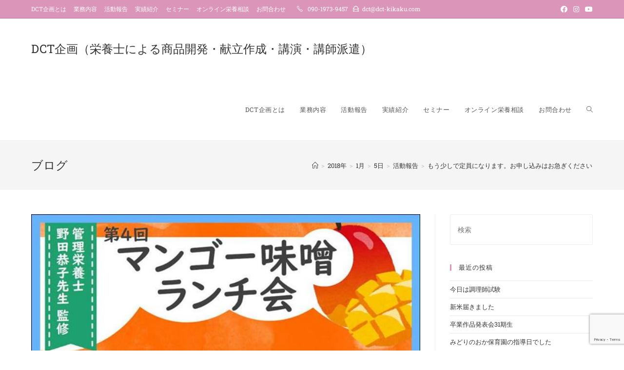

--- FILE ---
content_type: text/html; charset=UTF-8
request_url: https://www.dct-kikaku.com/2018/01/05/%E3%82%82%E3%81%86%E5%B0%91%E3%81%97%E3%81%A7%E5%AE%9A%E5%93%A1%E3%81%AB%E3%81%AA%E3%82%8A%E3%81%BE%E3%81%99%E3%80%82%E3%81%8A%E7%94%B3%E3%81%97%E8%BE%BC%E3%81%BF%E3%81%AF%E3%81%8A%E6%80%A5%E3%81%8E/
body_size: 22062
content:
<!DOCTYPE html>
<html class="html" dir="ltr" lang="ja" prefix="og: https://ogp.me/ns#">
<head>
	<meta charset="UTF-8">
	<link rel="profile" href="https://gmpg.org/xfn/11">

	<title>もう少しで定員になります。お申し込みはお急ぎください。 - DCT企画（栄養士による商品開発・献立作成・講演・講師派遣）</title>

		<!-- All in One SEO 4.4.8 - aioseo.com -->
		<meta name="robots" content="max-image-preview:large" />
		<link rel="canonical" href="https://www.dct-kikaku.com/2018/01/05/%e3%82%82%e3%81%86%e5%b0%91%e3%81%97%e3%81%a7%e5%ae%9a%e5%93%a1%e3%81%ab%e3%81%aa%e3%82%8a%e3%81%be%e3%81%99%e3%80%82%e3%81%8a%e7%94%b3%e3%81%97%e8%be%bc%e3%81%bf%e3%81%af%e3%81%8a%e6%80%a5%e3%81%8e/" />
		<meta name="generator" content="All in One SEO (AIOSEO) 4.4.8" />
		<meta property="og:locale" content="ja_JP" />
		<meta property="og:site_name" content="DCT企画（栄養士による商品開発・献立作成・講演・講師派遣） - 栄養士による商品開発・献立作成・講演・講師派遣" />
		<meta property="og:type" content="article" />
		<meta property="og:title" content="もう少しで定員になります。お申し込みはお急ぎください。 - DCT企画（栄養士による商品開発・献立作成・講演・講師派遣）" />
		<meta property="og:url" content="https://www.dct-kikaku.com/2018/01/05/%e3%82%82%e3%81%86%e5%b0%91%e3%81%97%e3%81%a7%e5%ae%9a%e5%93%a1%e3%81%ab%e3%81%aa%e3%82%8a%e3%81%be%e3%81%99%e3%80%82%e3%81%8a%e7%94%b3%e3%81%97%e8%be%bc%e3%81%bf%e3%81%af%e3%81%8a%e6%80%a5%e3%81%8e/" />
		<meta property="article:published_time" content="2018-01-04T19:52:08+00:00" />
		<meta property="article:modified_time" content="2018-01-04T19:52:08+00:00" />
		<meta name="twitter:card" content="summary_large_image" />
		<meta name="twitter:title" content="もう少しで定員になります。お申し込みはお急ぎください。 - DCT企画（栄養士による商品開発・献立作成・講演・講師派遣）" />
		<script type="application/ld+json" class="aioseo-schema">
			{"@context":"https:\/\/schema.org","@graph":[{"@type":"BlogPosting","@id":"https:\/\/www.dct-kikaku.com\/2018\/01\/05\/%e3%82%82%e3%81%86%e5%b0%91%e3%81%97%e3%81%a7%e5%ae%9a%e5%93%a1%e3%81%ab%e3%81%aa%e3%82%8a%e3%81%be%e3%81%99%e3%80%82%e3%81%8a%e7%94%b3%e3%81%97%e8%be%bc%e3%81%bf%e3%81%af%e3%81%8a%e6%80%a5%e3%81%8e\/#blogposting","name":"\u3082\u3046\u5c11\u3057\u3067\u5b9a\u54e1\u306b\u306a\u308a\u307e\u3059\u3002\u304a\u7533\u3057\u8fbc\u307f\u306f\u304a\u6025\u304e\u304f\u3060\u3055\u3044\u3002 - DCT\u4f01\u753b\uff08\u6804\u990a\u58eb\u306b\u3088\u308b\u5546\u54c1\u958b\u767a\u30fb\u732e\u7acb\u4f5c\u6210\u30fb\u8b1b\u6f14\u30fb\u8b1b\u5e2b\u6d3e\u9063\uff09","headline":"\u3082\u3046\u5c11\u3057\u3067\u5b9a\u54e1\u306b\u306a\u308a\u307e\u3059\u3002\u304a\u7533\u3057\u8fbc\u307f\u306f\u304a\u6025\u304e\u304f\u3060\u3055\u3044\u3002","author":{"@id":"https:\/\/www.dct-kikaku.com\/author\/noda\/#author"},"publisher":{"@id":"https:\/\/www.dct-kikaku.com\/#organization"},"image":{"@type":"ImageObject","url":"https:\/\/www.dct-kikaku.com\/wp-content\/uploads\/2018\/01\/444.jpg","width":679,"height":960},"datePublished":"2018-01-04T19:52:08+09:00","dateModified":"2018-01-04T19:52:08+09:00","inLanguage":"ja","mainEntityOfPage":{"@id":"https:\/\/www.dct-kikaku.com\/2018\/01\/05\/%e3%82%82%e3%81%86%e5%b0%91%e3%81%97%e3%81%a7%e5%ae%9a%e5%93%a1%e3%81%ab%e3%81%aa%e3%82%8a%e3%81%be%e3%81%99%e3%80%82%e3%81%8a%e7%94%b3%e3%81%97%e8%be%bc%e3%81%bf%e3%81%af%e3%81%8a%e6%80%a5%e3%81%8e\/#webpage"},"isPartOf":{"@id":"https:\/\/www.dct-kikaku.com\/2018\/01\/05\/%e3%82%82%e3%81%86%e5%b0%91%e3%81%97%e3%81%a7%e5%ae%9a%e5%93%a1%e3%81%ab%e3%81%aa%e3%82%8a%e3%81%be%e3%81%99%e3%80%82%e3%81%8a%e7%94%b3%e3%81%97%e8%be%bc%e3%81%bf%e3%81%af%e3%81%8a%e6%80%a5%e3%81%8e\/#webpage"},"articleSection":"\u304a\u77e5\u3089\u305b, \u30e1\u30c7\u30a3\u30a2, \u6d3b\u52d5\u5831\u544a"},{"@type":"BreadcrumbList","@id":"https:\/\/www.dct-kikaku.com\/2018\/01\/05\/%e3%82%82%e3%81%86%e5%b0%91%e3%81%97%e3%81%a7%e5%ae%9a%e5%93%a1%e3%81%ab%e3%81%aa%e3%82%8a%e3%81%be%e3%81%99%e3%80%82%e3%81%8a%e7%94%b3%e3%81%97%e8%be%bc%e3%81%bf%e3%81%af%e3%81%8a%e6%80%a5%e3%81%8e\/#breadcrumblist","itemListElement":[{"@type":"ListItem","@id":"https:\/\/www.dct-kikaku.com\/#listItem","position":1,"name":"\u5bb6","item":"https:\/\/www.dct-kikaku.com\/","nextItem":"https:\/\/www.dct-kikaku.com\/2018\/#listItem"},{"@type":"ListItem","@id":"https:\/\/www.dct-kikaku.com\/2018\/#listItem","position":2,"name":"2018","item":"https:\/\/www.dct-kikaku.com\/2018\/","nextItem":"https:\/\/www.dct-kikaku.com\/2018\/01\/#listItem","previousItem":"https:\/\/www.dct-kikaku.com\/#listItem"},{"@type":"ListItem","@id":"https:\/\/www.dct-kikaku.com\/2018\/01\/#listItem","position":3,"name":"January","item":"https:\/\/www.dct-kikaku.com\/2018\/01\/","nextItem":"https:\/\/www.dct-kikaku.com\/2018\/01\/05\/#listItem","previousItem":"https:\/\/www.dct-kikaku.com\/2018\/#listItem"},{"@type":"ListItem","@id":"https:\/\/www.dct-kikaku.com\/2018\/01\/05\/#listItem","position":4,"name":"4","item":"https:\/\/www.dct-kikaku.com\/2018\/01\/05\/","nextItem":"https:\/\/www.dct-kikaku.com\/2018\/01\/05\/%e3%82%82%e3%81%86%e5%b0%91%e3%81%97%e3%81%a7%e5%ae%9a%e5%93%a1%e3%81%ab%e3%81%aa%e3%82%8a%e3%81%be%e3%81%99%e3%80%82%e3%81%8a%e7%94%b3%e3%81%97%e8%be%bc%e3%81%bf%e3%81%af%e3%81%8a%e6%80%a5%e3%81%8e\/#listItem","previousItem":"https:\/\/www.dct-kikaku.com\/2018\/01\/#listItem"},{"@type":"ListItem","@id":"https:\/\/www.dct-kikaku.com\/2018\/01\/05\/%e3%82%82%e3%81%86%e5%b0%91%e3%81%97%e3%81%a7%e5%ae%9a%e5%93%a1%e3%81%ab%e3%81%aa%e3%82%8a%e3%81%be%e3%81%99%e3%80%82%e3%81%8a%e7%94%b3%e3%81%97%e8%be%bc%e3%81%bf%e3%81%af%e3%81%8a%e6%80%a5%e3%81%8e\/#listItem","position":5,"name":"\u3082\u3046\u5c11\u3057\u3067\u5b9a\u54e1\u306b\u306a\u308a\u307e\u3059\u3002\u304a\u7533\u3057\u8fbc\u307f\u306f\u304a\u6025\u304e\u304f\u3060\u3055\u3044\u3002","previousItem":"https:\/\/www.dct-kikaku.com\/2018\/01\/05\/#listItem"}]},{"@type":"Organization","@id":"https:\/\/www.dct-kikaku.com\/#organization","name":"DCT\u4f01\u753b\uff08\u6804\u990a\u58eb\u306b\u3088\u308b\u5546\u54c1\u958b\u767a\u30fb\u732e\u7acb\u4f5c\u6210\u30fb\u8b1b\u6f14\u30fb\u8b1b\u5e2b\u6d3e\u9063\uff09","url":"https:\/\/www.dct-kikaku.com\/"},{"@type":"Person","@id":"https:\/\/www.dct-kikaku.com\/author\/noda\/#author","url":"https:\/\/www.dct-kikaku.com\/author\/noda\/","name":"\u606d\u5b50\u91ce\u7530\u3000","image":{"@type":"ImageObject","@id":"https:\/\/www.dct-kikaku.com\/2018\/01\/05\/%e3%82%82%e3%81%86%e5%b0%91%e3%81%97%e3%81%a7%e5%ae%9a%e5%93%a1%e3%81%ab%e3%81%aa%e3%82%8a%e3%81%be%e3%81%99%e3%80%82%e3%81%8a%e7%94%b3%e3%81%97%e8%be%bc%e3%81%bf%e3%81%af%e3%81%8a%e6%80%a5%e3%81%8e\/#authorImage","url":"https:\/\/secure.gravatar.com\/avatar\/2833570f49b4d61ea9303ca6640bc696?s=96&d=mm&r=g","width":96,"height":96,"caption":"\u606d\u5b50\u91ce\u7530\u3000"}},{"@type":"WebPage","@id":"https:\/\/www.dct-kikaku.com\/2018\/01\/05\/%e3%82%82%e3%81%86%e5%b0%91%e3%81%97%e3%81%a7%e5%ae%9a%e5%93%a1%e3%81%ab%e3%81%aa%e3%82%8a%e3%81%be%e3%81%99%e3%80%82%e3%81%8a%e7%94%b3%e3%81%97%e8%be%bc%e3%81%bf%e3%81%af%e3%81%8a%e6%80%a5%e3%81%8e\/#webpage","url":"https:\/\/www.dct-kikaku.com\/2018\/01\/05\/%e3%82%82%e3%81%86%e5%b0%91%e3%81%97%e3%81%a7%e5%ae%9a%e5%93%a1%e3%81%ab%e3%81%aa%e3%82%8a%e3%81%be%e3%81%99%e3%80%82%e3%81%8a%e7%94%b3%e3%81%97%e8%be%bc%e3%81%bf%e3%81%af%e3%81%8a%e6%80%a5%e3%81%8e\/","name":"\u3082\u3046\u5c11\u3057\u3067\u5b9a\u54e1\u306b\u306a\u308a\u307e\u3059\u3002\u304a\u7533\u3057\u8fbc\u307f\u306f\u304a\u6025\u304e\u304f\u3060\u3055\u3044\u3002 - DCT\u4f01\u753b\uff08\u6804\u990a\u58eb\u306b\u3088\u308b\u5546\u54c1\u958b\u767a\u30fb\u732e\u7acb\u4f5c\u6210\u30fb\u8b1b\u6f14\u30fb\u8b1b\u5e2b\u6d3e\u9063\uff09","inLanguage":"ja","isPartOf":{"@id":"https:\/\/www.dct-kikaku.com\/#website"},"breadcrumb":{"@id":"https:\/\/www.dct-kikaku.com\/2018\/01\/05\/%e3%82%82%e3%81%86%e5%b0%91%e3%81%97%e3%81%a7%e5%ae%9a%e5%93%a1%e3%81%ab%e3%81%aa%e3%82%8a%e3%81%be%e3%81%99%e3%80%82%e3%81%8a%e7%94%b3%e3%81%97%e8%be%bc%e3%81%bf%e3%81%af%e3%81%8a%e6%80%a5%e3%81%8e\/#breadcrumblist"},"author":{"@id":"https:\/\/www.dct-kikaku.com\/author\/noda\/#author"},"creator":{"@id":"https:\/\/www.dct-kikaku.com\/author\/noda\/#author"},"image":{"@type":"ImageObject","url":"https:\/\/www.dct-kikaku.com\/wp-content\/uploads\/2018\/01\/444.jpg","@id":"https:\/\/www.dct-kikaku.com\/2018\/01\/05\/%e3%82%82%e3%81%86%e5%b0%91%e3%81%97%e3%81%a7%e5%ae%9a%e5%93%a1%e3%81%ab%e3%81%aa%e3%82%8a%e3%81%be%e3%81%99%e3%80%82%e3%81%8a%e7%94%b3%e3%81%97%e8%be%bc%e3%81%bf%e3%81%af%e3%81%8a%e6%80%a5%e3%81%8e\/#mainImage","width":679,"height":960},"primaryImageOfPage":{"@id":"https:\/\/www.dct-kikaku.com\/2018\/01\/05\/%e3%82%82%e3%81%86%e5%b0%91%e3%81%97%e3%81%a7%e5%ae%9a%e5%93%a1%e3%81%ab%e3%81%aa%e3%82%8a%e3%81%be%e3%81%99%e3%80%82%e3%81%8a%e7%94%b3%e3%81%97%e8%be%bc%e3%81%bf%e3%81%af%e3%81%8a%e6%80%a5%e3%81%8e\/#mainImage"},"datePublished":"2018-01-04T19:52:08+09:00","dateModified":"2018-01-04T19:52:08+09:00"},{"@type":"WebSite","@id":"https:\/\/www.dct-kikaku.com\/#website","url":"https:\/\/www.dct-kikaku.com\/","name":"DCT\u4f01\u753b\uff08\u6804\u990a\u58eb\u306b\u3088\u308b\u5546\u54c1\u958b\u767a\u30fb\u732e\u7acb\u4f5c\u6210\u30fb\u8b1b\u6f14\u30fb\u8b1b\u5e2b\u6d3e\u9063\uff09","description":"\u6804\u990a\u58eb\u306b\u3088\u308b\u5546\u54c1\u958b\u767a\u30fb\u732e\u7acb\u4f5c\u6210\u30fb\u8b1b\u6f14\u30fb\u8b1b\u5e2b\u6d3e\u9063","inLanguage":"ja","publisher":{"@id":"https:\/\/www.dct-kikaku.com\/#organization"}}]}
		</script>
		<!-- All in One SEO -->

<link rel="pingback" href="https://www.dct-kikaku.com/xmlrpc.php">
<meta name="viewport" content="width=device-width, initial-scale=1"><link rel='dns-prefetch' href='//www.google.com' />
<link rel='dns-prefetch' href='//www.googletagmanager.com' />
<link rel="alternate" type="application/rss+xml" title="DCT企画（栄養士による商品開発・献立作成・講演・講師派遣） &raquo; フィード" href="https://www.dct-kikaku.com/feed/" />
<link rel="alternate" type="application/rss+xml" title="DCT企画（栄養士による商品開発・献立作成・講演・講師派遣） &raquo; コメントフィード" href="https://www.dct-kikaku.com/comments/feed/" />
<link rel="alternate" type="application/rss+xml" title="DCT企画（栄養士による商品開発・献立作成・講演・講師派遣） &raquo; もう少しで定員になります。お申し込みはお急ぎください。 のコメントのフィード" href="https://www.dct-kikaku.com/2018/01/05/%e3%82%82%e3%81%86%e5%b0%91%e3%81%97%e3%81%a7%e5%ae%9a%e5%93%a1%e3%81%ab%e3%81%aa%e3%82%8a%e3%81%be%e3%81%99%e3%80%82%e3%81%8a%e7%94%b3%e3%81%97%e8%be%bc%e3%81%bf%e3%81%af%e3%81%8a%e6%80%a5%e3%81%8e/feed/" />
		<!-- This site uses the Google Analytics by MonsterInsights plugin v9.11.1 - Using Analytics tracking - https://www.monsterinsights.com/ -->
							<script src="//www.googletagmanager.com/gtag/js?id=G-JXCQ1LPS5M"  data-cfasync="false" data-wpfc-render="false" async></script>
			<script data-cfasync="false" data-wpfc-render="false">
				var mi_version = '9.11.1';
				var mi_track_user = true;
				var mi_no_track_reason = '';
								var MonsterInsightsDefaultLocations = {"page_location":"https:\/\/www.dct-kikaku.com\/2018\/01\/05\/%E3%82%82%E3%81%86%E5%B0%91%E3%81%97%E3%81%A7%E5%AE%9A%E5%93%A1%E3%81%AB%E3%81%AA%E3%82%8A%E3%81%BE%E3%81%99%E3%80%82%E3%81%8A%E7%94%B3%E3%81%97%E8%BE%BC%E3%81%BF%E3%81%AF%E3%81%8A%E6%80%A5%E3%81%8E\/"};
								if ( typeof MonsterInsightsPrivacyGuardFilter === 'function' ) {
					var MonsterInsightsLocations = (typeof MonsterInsightsExcludeQuery === 'object') ? MonsterInsightsPrivacyGuardFilter( MonsterInsightsExcludeQuery ) : MonsterInsightsPrivacyGuardFilter( MonsterInsightsDefaultLocations );
				} else {
					var MonsterInsightsLocations = (typeof MonsterInsightsExcludeQuery === 'object') ? MonsterInsightsExcludeQuery : MonsterInsightsDefaultLocations;
				}

								var disableStrs = [
										'ga-disable-G-JXCQ1LPS5M',
									];

				/* Function to detect opted out users */
				function __gtagTrackerIsOptedOut() {
					for (var index = 0; index < disableStrs.length; index++) {
						if (document.cookie.indexOf(disableStrs[index] + '=true') > -1) {
							return true;
						}
					}

					return false;
				}

				/* Disable tracking if the opt-out cookie exists. */
				if (__gtagTrackerIsOptedOut()) {
					for (var index = 0; index < disableStrs.length; index++) {
						window[disableStrs[index]] = true;
					}
				}

				/* Opt-out function */
				function __gtagTrackerOptout() {
					for (var index = 0; index < disableStrs.length; index++) {
						document.cookie = disableStrs[index] + '=true; expires=Thu, 31 Dec 2099 23:59:59 UTC; path=/';
						window[disableStrs[index]] = true;
					}
				}

				if ('undefined' === typeof gaOptout) {
					function gaOptout() {
						__gtagTrackerOptout();
					}
				}
								window.dataLayer = window.dataLayer || [];

				window.MonsterInsightsDualTracker = {
					helpers: {},
					trackers: {},
				};
				if (mi_track_user) {
					function __gtagDataLayer() {
						dataLayer.push(arguments);
					}

					function __gtagTracker(type, name, parameters) {
						if (!parameters) {
							parameters = {};
						}

						if (parameters.send_to) {
							__gtagDataLayer.apply(null, arguments);
							return;
						}

						if (type === 'event') {
														parameters.send_to = monsterinsights_frontend.v4_id;
							var hookName = name;
							if (typeof parameters['event_category'] !== 'undefined') {
								hookName = parameters['event_category'] + ':' + name;
							}

							if (typeof MonsterInsightsDualTracker.trackers[hookName] !== 'undefined') {
								MonsterInsightsDualTracker.trackers[hookName](parameters);
							} else {
								__gtagDataLayer('event', name, parameters);
							}
							
						} else {
							__gtagDataLayer.apply(null, arguments);
						}
					}

					__gtagTracker('js', new Date());
					__gtagTracker('set', {
						'developer_id.dZGIzZG': true,
											});
					if ( MonsterInsightsLocations.page_location ) {
						__gtagTracker('set', MonsterInsightsLocations);
					}
										__gtagTracker('config', 'G-JXCQ1LPS5M', {"forceSSL":"true","link_attribution":"true"} );
										window.gtag = __gtagTracker;										(function () {
						/* https://developers.google.com/analytics/devguides/collection/analyticsjs/ */
						/* ga and __gaTracker compatibility shim. */
						var noopfn = function () {
							return null;
						};
						var newtracker = function () {
							return new Tracker();
						};
						var Tracker = function () {
							return null;
						};
						var p = Tracker.prototype;
						p.get = noopfn;
						p.set = noopfn;
						p.send = function () {
							var args = Array.prototype.slice.call(arguments);
							args.unshift('send');
							__gaTracker.apply(null, args);
						};
						var __gaTracker = function () {
							var len = arguments.length;
							if (len === 0) {
								return;
							}
							var f = arguments[len - 1];
							if (typeof f !== 'object' || f === null || typeof f.hitCallback !== 'function') {
								if ('send' === arguments[0]) {
									var hitConverted, hitObject = false, action;
									if ('event' === arguments[1]) {
										if ('undefined' !== typeof arguments[3]) {
											hitObject = {
												'eventAction': arguments[3],
												'eventCategory': arguments[2],
												'eventLabel': arguments[4],
												'value': arguments[5] ? arguments[5] : 1,
											}
										}
									}
									if ('pageview' === arguments[1]) {
										if ('undefined' !== typeof arguments[2]) {
											hitObject = {
												'eventAction': 'page_view',
												'page_path': arguments[2],
											}
										}
									}
									if (typeof arguments[2] === 'object') {
										hitObject = arguments[2];
									}
									if (typeof arguments[5] === 'object') {
										Object.assign(hitObject, arguments[5]);
									}
									if ('undefined' !== typeof arguments[1].hitType) {
										hitObject = arguments[1];
										if ('pageview' === hitObject.hitType) {
											hitObject.eventAction = 'page_view';
										}
									}
									if (hitObject) {
										action = 'timing' === arguments[1].hitType ? 'timing_complete' : hitObject.eventAction;
										hitConverted = mapArgs(hitObject);
										__gtagTracker('event', action, hitConverted);
									}
								}
								return;
							}

							function mapArgs(args) {
								var arg, hit = {};
								var gaMap = {
									'eventCategory': 'event_category',
									'eventAction': 'event_action',
									'eventLabel': 'event_label',
									'eventValue': 'event_value',
									'nonInteraction': 'non_interaction',
									'timingCategory': 'event_category',
									'timingVar': 'name',
									'timingValue': 'value',
									'timingLabel': 'event_label',
									'page': 'page_path',
									'location': 'page_location',
									'title': 'page_title',
									'referrer' : 'page_referrer',
								};
								for (arg in args) {
																		if (!(!args.hasOwnProperty(arg) || !gaMap.hasOwnProperty(arg))) {
										hit[gaMap[arg]] = args[arg];
									} else {
										hit[arg] = args[arg];
									}
								}
								return hit;
							}

							try {
								f.hitCallback();
							} catch (ex) {
							}
						};
						__gaTracker.create = newtracker;
						__gaTracker.getByName = newtracker;
						__gaTracker.getAll = function () {
							return [];
						};
						__gaTracker.remove = noopfn;
						__gaTracker.loaded = true;
						window['__gaTracker'] = __gaTracker;
					})();
									} else {
										console.log("");
					(function () {
						function __gtagTracker() {
							return null;
						}

						window['__gtagTracker'] = __gtagTracker;
						window['gtag'] = __gtagTracker;
					})();
									}
			</script>
							<!-- / Google Analytics by MonsterInsights -->
		<script>
window._wpemojiSettings = {"baseUrl":"https:\/\/s.w.org\/images\/core\/emoji\/14.0.0\/72x72\/","ext":".png","svgUrl":"https:\/\/s.w.org\/images\/core\/emoji\/14.0.0\/svg\/","svgExt":".svg","source":{"concatemoji":"https:\/\/www.dct-kikaku.com\/wp-includes\/js\/wp-emoji-release.min.js?ver=6.1.9"}};
/*! This file is auto-generated */
!function(e,a,t){var n,r,o,i=a.createElement("canvas"),p=i.getContext&&i.getContext("2d");function s(e,t){var a=String.fromCharCode,e=(p.clearRect(0,0,i.width,i.height),p.fillText(a.apply(this,e),0,0),i.toDataURL());return p.clearRect(0,0,i.width,i.height),p.fillText(a.apply(this,t),0,0),e===i.toDataURL()}function c(e){var t=a.createElement("script");t.src=e,t.defer=t.type="text/javascript",a.getElementsByTagName("head")[0].appendChild(t)}for(o=Array("flag","emoji"),t.supports={everything:!0,everythingExceptFlag:!0},r=0;r<o.length;r++)t.supports[o[r]]=function(e){if(p&&p.fillText)switch(p.textBaseline="top",p.font="600 32px Arial",e){case"flag":return s([127987,65039,8205,9895,65039],[127987,65039,8203,9895,65039])?!1:!s([55356,56826,55356,56819],[55356,56826,8203,55356,56819])&&!s([55356,57332,56128,56423,56128,56418,56128,56421,56128,56430,56128,56423,56128,56447],[55356,57332,8203,56128,56423,8203,56128,56418,8203,56128,56421,8203,56128,56430,8203,56128,56423,8203,56128,56447]);case"emoji":return!s([129777,127995,8205,129778,127999],[129777,127995,8203,129778,127999])}return!1}(o[r]),t.supports.everything=t.supports.everything&&t.supports[o[r]],"flag"!==o[r]&&(t.supports.everythingExceptFlag=t.supports.everythingExceptFlag&&t.supports[o[r]]);t.supports.everythingExceptFlag=t.supports.everythingExceptFlag&&!t.supports.flag,t.DOMReady=!1,t.readyCallback=function(){t.DOMReady=!0},t.supports.everything||(n=function(){t.readyCallback()},a.addEventListener?(a.addEventListener("DOMContentLoaded",n,!1),e.addEventListener("load",n,!1)):(e.attachEvent("onload",n),a.attachEvent("onreadystatechange",function(){"complete"===a.readyState&&t.readyCallback()})),(e=t.source||{}).concatemoji?c(e.concatemoji):e.wpemoji&&e.twemoji&&(c(e.twemoji),c(e.wpemoji)))}(window,document,window._wpemojiSettings);
</script>
<style>
img.wp-smiley,
img.emoji {
	display: inline !important;
	border: none !important;
	box-shadow: none !important;
	height: 1em !important;
	width: 1em !important;
	margin: 0 0.07em !important;
	vertical-align: -0.1em !important;
	background: none !important;
	padding: 0 !important;
}
</style>
	<link rel='stylesheet' id='wp-block-library-css' href='https://www.dct-kikaku.com/wp-includes/css/dist/block-library/style.min.css?ver=6.1.9' media='all' />
<style id='wp-block-library-theme-inline-css'>
.wp-block-audio figcaption{color:#555;font-size:13px;text-align:center}.is-dark-theme .wp-block-audio figcaption{color:hsla(0,0%,100%,.65)}.wp-block-audio{margin:0 0 1em}.wp-block-code{border:1px solid #ccc;border-radius:4px;font-family:Menlo,Consolas,monaco,monospace;padding:.8em 1em}.wp-block-embed figcaption{color:#555;font-size:13px;text-align:center}.is-dark-theme .wp-block-embed figcaption{color:hsla(0,0%,100%,.65)}.wp-block-embed{margin:0 0 1em}.blocks-gallery-caption{color:#555;font-size:13px;text-align:center}.is-dark-theme .blocks-gallery-caption{color:hsla(0,0%,100%,.65)}.wp-block-image figcaption{color:#555;font-size:13px;text-align:center}.is-dark-theme .wp-block-image figcaption{color:hsla(0,0%,100%,.65)}.wp-block-image{margin:0 0 1em}.wp-block-pullquote{border-top:4px solid;border-bottom:4px solid;margin-bottom:1.75em;color:currentColor}.wp-block-pullquote__citation,.wp-block-pullquote cite,.wp-block-pullquote footer{color:currentColor;text-transform:uppercase;font-size:.8125em;font-style:normal}.wp-block-quote{border-left:.25em solid;margin:0 0 1.75em;padding-left:1em}.wp-block-quote cite,.wp-block-quote footer{color:currentColor;font-size:.8125em;position:relative;font-style:normal}.wp-block-quote.has-text-align-right{border-left:none;border-right:.25em solid;padding-left:0;padding-right:1em}.wp-block-quote.has-text-align-center{border:none;padding-left:0}.wp-block-quote.is-large,.wp-block-quote.is-style-large,.wp-block-quote.is-style-plain{border:none}.wp-block-search .wp-block-search__label{font-weight:700}.wp-block-search__button{border:1px solid #ccc;padding:.375em .625em}:where(.wp-block-group.has-background){padding:1.25em 2.375em}.wp-block-separator.has-css-opacity{opacity:.4}.wp-block-separator{border:none;border-bottom:2px solid;margin-left:auto;margin-right:auto}.wp-block-separator.has-alpha-channel-opacity{opacity:1}.wp-block-separator:not(.is-style-wide):not(.is-style-dots){width:100px}.wp-block-separator.has-background:not(.is-style-dots){border-bottom:none;height:1px}.wp-block-separator.has-background:not(.is-style-wide):not(.is-style-dots){height:2px}.wp-block-table{margin:"0 0 1em 0"}.wp-block-table thead{border-bottom:3px solid}.wp-block-table tfoot{border-top:3px solid}.wp-block-table td,.wp-block-table th{word-break:normal}.wp-block-table figcaption{color:#555;font-size:13px;text-align:center}.is-dark-theme .wp-block-table figcaption{color:hsla(0,0%,100%,.65)}.wp-block-video figcaption{color:#555;font-size:13px;text-align:center}.is-dark-theme .wp-block-video figcaption{color:hsla(0,0%,100%,.65)}.wp-block-video{margin:0 0 1em}.wp-block-template-part.has-background{padding:1.25em 2.375em;margin-top:0;margin-bottom:0}
</style>
<link rel='stylesheet' id='classic-theme-styles-css' href='https://www.dct-kikaku.com/wp-includes/css/classic-themes.min.css?ver=1' media='all' />
<style id='global-styles-inline-css'>
body{--wp--preset--color--black: #000000;--wp--preset--color--cyan-bluish-gray: #abb8c3;--wp--preset--color--white: #ffffff;--wp--preset--color--pale-pink: #f78da7;--wp--preset--color--vivid-red: #cf2e2e;--wp--preset--color--luminous-vivid-orange: #ff6900;--wp--preset--color--luminous-vivid-amber: #fcb900;--wp--preset--color--light-green-cyan: #7bdcb5;--wp--preset--color--vivid-green-cyan: #00d084;--wp--preset--color--pale-cyan-blue: #8ed1fc;--wp--preset--color--vivid-cyan-blue: #0693e3;--wp--preset--color--vivid-purple: #9b51e0;--wp--preset--gradient--vivid-cyan-blue-to-vivid-purple: linear-gradient(135deg,rgba(6,147,227,1) 0%,rgb(155,81,224) 100%);--wp--preset--gradient--light-green-cyan-to-vivid-green-cyan: linear-gradient(135deg,rgb(122,220,180) 0%,rgb(0,208,130) 100%);--wp--preset--gradient--luminous-vivid-amber-to-luminous-vivid-orange: linear-gradient(135deg,rgba(252,185,0,1) 0%,rgba(255,105,0,1) 100%);--wp--preset--gradient--luminous-vivid-orange-to-vivid-red: linear-gradient(135deg,rgba(255,105,0,1) 0%,rgb(207,46,46) 100%);--wp--preset--gradient--very-light-gray-to-cyan-bluish-gray: linear-gradient(135deg,rgb(238,238,238) 0%,rgb(169,184,195) 100%);--wp--preset--gradient--cool-to-warm-spectrum: linear-gradient(135deg,rgb(74,234,220) 0%,rgb(151,120,209) 20%,rgb(207,42,186) 40%,rgb(238,44,130) 60%,rgb(251,105,98) 80%,rgb(254,248,76) 100%);--wp--preset--gradient--blush-light-purple: linear-gradient(135deg,rgb(255,206,236) 0%,rgb(152,150,240) 100%);--wp--preset--gradient--blush-bordeaux: linear-gradient(135deg,rgb(254,205,165) 0%,rgb(254,45,45) 50%,rgb(107,0,62) 100%);--wp--preset--gradient--luminous-dusk: linear-gradient(135deg,rgb(255,203,112) 0%,rgb(199,81,192) 50%,rgb(65,88,208) 100%);--wp--preset--gradient--pale-ocean: linear-gradient(135deg,rgb(255,245,203) 0%,rgb(182,227,212) 50%,rgb(51,167,181) 100%);--wp--preset--gradient--electric-grass: linear-gradient(135deg,rgb(202,248,128) 0%,rgb(113,206,126) 100%);--wp--preset--gradient--midnight: linear-gradient(135deg,rgb(2,3,129) 0%,rgb(40,116,252) 100%);--wp--preset--duotone--dark-grayscale: url('#wp-duotone-dark-grayscale');--wp--preset--duotone--grayscale: url('#wp-duotone-grayscale');--wp--preset--duotone--purple-yellow: url('#wp-duotone-purple-yellow');--wp--preset--duotone--blue-red: url('#wp-duotone-blue-red');--wp--preset--duotone--midnight: url('#wp-duotone-midnight');--wp--preset--duotone--magenta-yellow: url('#wp-duotone-magenta-yellow');--wp--preset--duotone--purple-green: url('#wp-duotone-purple-green');--wp--preset--duotone--blue-orange: url('#wp-duotone-blue-orange');--wp--preset--font-size--small: 13px;--wp--preset--font-size--medium: 20px;--wp--preset--font-size--large: 36px;--wp--preset--font-size--x-large: 42px;--wp--preset--spacing--20: 0.44rem;--wp--preset--spacing--30: 0.67rem;--wp--preset--spacing--40: 1rem;--wp--preset--spacing--50: 1.5rem;--wp--preset--spacing--60: 2.25rem;--wp--preset--spacing--70: 3.38rem;--wp--preset--spacing--80: 5.06rem;}:where(.is-layout-flex){gap: 0.5em;}body .is-layout-flow > .alignleft{float: left;margin-inline-start: 0;margin-inline-end: 2em;}body .is-layout-flow > .alignright{float: right;margin-inline-start: 2em;margin-inline-end: 0;}body .is-layout-flow > .aligncenter{margin-left: auto !important;margin-right: auto !important;}body .is-layout-constrained > .alignleft{float: left;margin-inline-start: 0;margin-inline-end: 2em;}body .is-layout-constrained > .alignright{float: right;margin-inline-start: 2em;margin-inline-end: 0;}body .is-layout-constrained > .aligncenter{margin-left: auto !important;margin-right: auto !important;}body .is-layout-constrained > :where(:not(.alignleft):not(.alignright):not(.alignfull)){max-width: var(--wp--style--global--content-size);margin-left: auto !important;margin-right: auto !important;}body .is-layout-constrained > .alignwide{max-width: var(--wp--style--global--wide-size);}body .is-layout-flex{display: flex;}body .is-layout-flex{flex-wrap: wrap;align-items: center;}body .is-layout-flex > *{margin: 0;}:where(.wp-block-columns.is-layout-flex){gap: 2em;}.has-black-color{color: var(--wp--preset--color--black) !important;}.has-cyan-bluish-gray-color{color: var(--wp--preset--color--cyan-bluish-gray) !important;}.has-white-color{color: var(--wp--preset--color--white) !important;}.has-pale-pink-color{color: var(--wp--preset--color--pale-pink) !important;}.has-vivid-red-color{color: var(--wp--preset--color--vivid-red) !important;}.has-luminous-vivid-orange-color{color: var(--wp--preset--color--luminous-vivid-orange) !important;}.has-luminous-vivid-amber-color{color: var(--wp--preset--color--luminous-vivid-amber) !important;}.has-light-green-cyan-color{color: var(--wp--preset--color--light-green-cyan) !important;}.has-vivid-green-cyan-color{color: var(--wp--preset--color--vivid-green-cyan) !important;}.has-pale-cyan-blue-color{color: var(--wp--preset--color--pale-cyan-blue) !important;}.has-vivid-cyan-blue-color{color: var(--wp--preset--color--vivid-cyan-blue) !important;}.has-vivid-purple-color{color: var(--wp--preset--color--vivid-purple) !important;}.has-black-background-color{background-color: var(--wp--preset--color--black) !important;}.has-cyan-bluish-gray-background-color{background-color: var(--wp--preset--color--cyan-bluish-gray) !important;}.has-white-background-color{background-color: var(--wp--preset--color--white) !important;}.has-pale-pink-background-color{background-color: var(--wp--preset--color--pale-pink) !important;}.has-vivid-red-background-color{background-color: var(--wp--preset--color--vivid-red) !important;}.has-luminous-vivid-orange-background-color{background-color: var(--wp--preset--color--luminous-vivid-orange) !important;}.has-luminous-vivid-amber-background-color{background-color: var(--wp--preset--color--luminous-vivid-amber) !important;}.has-light-green-cyan-background-color{background-color: var(--wp--preset--color--light-green-cyan) !important;}.has-vivid-green-cyan-background-color{background-color: var(--wp--preset--color--vivid-green-cyan) !important;}.has-pale-cyan-blue-background-color{background-color: var(--wp--preset--color--pale-cyan-blue) !important;}.has-vivid-cyan-blue-background-color{background-color: var(--wp--preset--color--vivid-cyan-blue) !important;}.has-vivid-purple-background-color{background-color: var(--wp--preset--color--vivid-purple) !important;}.has-black-border-color{border-color: var(--wp--preset--color--black) !important;}.has-cyan-bluish-gray-border-color{border-color: var(--wp--preset--color--cyan-bluish-gray) !important;}.has-white-border-color{border-color: var(--wp--preset--color--white) !important;}.has-pale-pink-border-color{border-color: var(--wp--preset--color--pale-pink) !important;}.has-vivid-red-border-color{border-color: var(--wp--preset--color--vivid-red) !important;}.has-luminous-vivid-orange-border-color{border-color: var(--wp--preset--color--luminous-vivid-orange) !important;}.has-luminous-vivid-amber-border-color{border-color: var(--wp--preset--color--luminous-vivid-amber) !important;}.has-light-green-cyan-border-color{border-color: var(--wp--preset--color--light-green-cyan) !important;}.has-vivid-green-cyan-border-color{border-color: var(--wp--preset--color--vivid-green-cyan) !important;}.has-pale-cyan-blue-border-color{border-color: var(--wp--preset--color--pale-cyan-blue) !important;}.has-vivid-cyan-blue-border-color{border-color: var(--wp--preset--color--vivid-cyan-blue) !important;}.has-vivid-purple-border-color{border-color: var(--wp--preset--color--vivid-purple) !important;}.has-vivid-cyan-blue-to-vivid-purple-gradient-background{background: var(--wp--preset--gradient--vivid-cyan-blue-to-vivid-purple) !important;}.has-light-green-cyan-to-vivid-green-cyan-gradient-background{background: var(--wp--preset--gradient--light-green-cyan-to-vivid-green-cyan) !important;}.has-luminous-vivid-amber-to-luminous-vivid-orange-gradient-background{background: var(--wp--preset--gradient--luminous-vivid-amber-to-luminous-vivid-orange) !important;}.has-luminous-vivid-orange-to-vivid-red-gradient-background{background: var(--wp--preset--gradient--luminous-vivid-orange-to-vivid-red) !important;}.has-very-light-gray-to-cyan-bluish-gray-gradient-background{background: var(--wp--preset--gradient--very-light-gray-to-cyan-bluish-gray) !important;}.has-cool-to-warm-spectrum-gradient-background{background: var(--wp--preset--gradient--cool-to-warm-spectrum) !important;}.has-blush-light-purple-gradient-background{background: var(--wp--preset--gradient--blush-light-purple) !important;}.has-blush-bordeaux-gradient-background{background: var(--wp--preset--gradient--blush-bordeaux) !important;}.has-luminous-dusk-gradient-background{background: var(--wp--preset--gradient--luminous-dusk) !important;}.has-pale-ocean-gradient-background{background: var(--wp--preset--gradient--pale-ocean) !important;}.has-electric-grass-gradient-background{background: var(--wp--preset--gradient--electric-grass) !important;}.has-midnight-gradient-background{background: var(--wp--preset--gradient--midnight) !important;}.has-small-font-size{font-size: var(--wp--preset--font-size--small) !important;}.has-medium-font-size{font-size: var(--wp--preset--font-size--medium) !important;}.has-large-font-size{font-size: var(--wp--preset--font-size--large) !important;}.has-x-large-font-size{font-size: var(--wp--preset--font-size--x-large) !important;}
.wp-block-navigation a:where(:not(.wp-element-button)){color: inherit;}
:where(.wp-block-columns.is-layout-flex){gap: 2em;}
.wp-block-pullquote{font-size: 1.5em;line-height: 1.6;}
</style>
<link rel='stylesheet' id='wp-show-posts-css' href='https://www.dct-kikaku.com/wp-content/plugins/wp-show-posts/css/wp-show-posts-min.css?ver=1.1.4' media='all' />
<link rel='stylesheet' id='font-awesome-css' href='https://www.dct-kikaku.com/wp-content/themes/oceanwp/assets/fonts/fontawesome/css/all.min.css?ver=5.15.1' media='all' />
<link rel='stylesheet' id='simple-line-icons-css' href='https://www.dct-kikaku.com/wp-content/themes/oceanwp/assets/css/third/simple-line-icons.min.css?ver=2.4.0' media='all' />
<link rel='stylesheet' id='oceanwp-style-css' href='https://www.dct-kikaku.com/wp-content/themes/oceanwp/assets/css/style.min.css?ver=3.3.6' media='all' />
<link rel='stylesheet' id='oceanwp-google-font-roboto-slab-css' href='https://www.dct-kikaku.com/wp-content/uploads/oceanwp-webfonts-css/039121f1d9d10a28dee353782791d5e1.css?ver=6.1.9' media='all' />
<link rel='stylesheet' id='sticky-header-oceanwp-style-css' href='https://www.dct-kikaku.com/wp-content/plugins/sticky-header-oceanwp//style.css?ver=6.1.9' media='all' />
<link rel='stylesheet' id='oe-widgets-style-css' href='https://www.dct-kikaku.com/wp-content/plugins/ocean-extra/assets/css/widgets.css?ver=6.1.9' media='all' />
<script src='https://www.dct-kikaku.com/wp-content/plugins/google-analytics-for-wordpress/assets/js/frontend-gtag.min.js?ver=9.11.1' id='monsterinsights-frontend-script-js'></script>
<script data-cfasync="false" data-wpfc-render="false" id='monsterinsights-frontend-script-js-extra'>var monsterinsights_frontend = {"js_events_tracking":"true","download_extensions":"doc,pdf,ppt,zip,xls,docx,pptx,xlsx","inbound_paths":"[{\"path\":\"\\\/go\\\/\",\"label\":\"affiliate\"},{\"path\":\"\\\/recommend\\\/\",\"label\":\"affiliate\"}]","home_url":"https:\/\/www.dct-kikaku.com","hash_tracking":"false","v4_id":"G-JXCQ1LPS5M"};</script>
<script src='https://www.dct-kikaku.com/wp-includes/js/jquery/jquery.min.js?ver=3.6.1' id='jquery-core-js'></script>
<script src='https://www.dct-kikaku.com/wp-includes/js/jquery/jquery-migrate.min.js?ver=3.3.2' id='jquery-migrate-js'></script>
<script src='https://www.dct-kikaku.com/wp-content/plugins/sticky-header-oceanwp//main.js?ver=1.0.0' id='sticky-header-oceanwp-js'></script>

<!-- Google アナリティクス スニペット (Site Kit が追加) -->
<script src='https://www.googletagmanager.com/gtag/js?id=GT-NNM9MFK' id='google_gtagjs-js' async></script>
<script id='google_gtagjs-js-after'>
window.dataLayer = window.dataLayer || [];function gtag(){dataLayer.push(arguments);}
gtag('set', 'linker', {"domains":["www.dct-kikaku.com"]} );
gtag("js", new Date());
gtag("set", "developer_id.dZTNiMT", true);
gtag("config", "GT-NNM9MFK");
</script>

<!-- (ここまで) Google アナリティクス スニペット (Site Kit が追加) -->
<link rel="https://api.w.org/" href="https://www.dct-kikaku.com/wp-json/" /><link rel="alternate" type="application/json" href="https://www.dct-kikaku.com/wp-json/wp/v2/posts/589" /><link rel="EditURI" type="application/rsd+xml" title="RSD" href="https://www.dct-kikaku.com/xmlrpc.php?rsd" />
<link rel="wlwmanifest" type="application/wlwmanifest+xml" href="https://www.dct-kikaku.com/wp-includes/wlwmanifest.xml" />
<meta name="generator" content="WordPress 6.1.9" />
<link rel='shortlink' href='https://www.dct-kikaku.com/?p=589' />
<link rel="alternate" type="application/json+oembed" href="https://www.dct-kikaku.com/wp-json/oembed/1.0/embed?url=https%3A%2F%2Fwww.dct-kikaku.com%2F2018%2F01%2F05%2F%25e3%2582%2582%25e3%2581%2586%25e5%25b0%2591%25e3%2581%2597%25e3%2581%25a7%25e5%25ae%259a%25e5%2593%25a1%25e3%2581%25ab%25e3%2581%25aa%25e3%2582%258a%25e3%2581%25be%25e3%2581%2599%25e3%2580%2582%25e3%2581%258a%25e7%2594%25b3%25e3%2581%2597%25e8%25be%25bc%25e3%2581%25bf%25e3%2581%25af%25e3%2581%258a%25e6%2580%25a5%25e3%2581%258e%2F" />
<link rel="alternate" type="text/xml+oembed" href="https://www.dct-kikaku.com/wp-json/oembed/1.0/embed?url=https%3A%2F%2Fwww.dct-kikaku.com%2F2018%2F01%2F05%2F%25e3%2582%2582%25e3%2581%2586%25e5%25b0%2591%25e3%2581%2597%25e3%2581%25a7%25e5%25ae%259a%25e5%2593%25a1%25e3%2581%25ab%25e3%2581%25aa%25e3%2582%258a%25e3%2581%25be%25e3%2581%2599%25e3%2580%2582%25e3%2581%258a%25e7%2594%25b3%25e3%2581%2597%25e8%25be%25bc%25e3%2581%25bf%25e3%2581%25af%25e3%2581%258a%25e6%2580%25a5%25e3%2581%258e%2F&#038;format=xml" />
<meta name="generator" content="Site Kit by Google 1.111.1" /><meta name="generator" content="Elementor 3.16.6; features: e_dom_optimization, e_optimized_assets_loading, e_optimized_css_loading, additional_custom_breakpoints; settings: css_print_method-external, google_font-enabled, font_display-auto">
<style>.recentcomments a{display:inline !important;padding:0 !important;margin:0 !important;}</style><script>var sticky_header_style = "";</script><link rel="icon" href="https://www.dct-kikaku.com/wp-content/uploads/2017/07/cropped-1_Primary_logo_on_transparent_294x67-32x32.png" sizes="32x32" />
<link rel="icon" href="https://www.dct-kikaku.com/wp-content/uploads/2017/07/cropped-1_Primary_logo_on_transparent_294x67-192x192.png" sizes="192x192" />
<link rel="apple-touch-icon" href="https://www.dct-kikaku.com/wp-content/uploads/2017/07/cropped-1_Primary_logo_on_transparent_294x67-180x180.png" />
<meta name="msapplication-TileImage" content="https://www.dct-kikaku.com/wp-content/uploads/2017/07/cropped-1_Primary_logo_on_transparent_294x67-270x270.png" />
<!-- OceanWP CSS -->
<style type="text/css">
/* General CSS */a:hover,a.light:hover,.theme-heading .text::before,.theme-heading .text::after,#top-bar-content >a:hover,#top-bar-social li.oceanwp-email a:hover,#site-navigation-wrap .dropdown-menu >li >a:hover,#site-header.medium-header #medium-searchform button:hover,.oceanwp-mobile-menu-icon a:hover,.blog-entry.post .blog-entry-header .entry-title a:hover,.blog-entry.post .blog-entry-readmore a:hover,.blog-entry.thumbnail-entry .blog-entry-category a,ul.meta li a:hover,.dropcap,.single nav.post-navigation .nav-links .title,body .related-post-title a:hover,body #wp-calendar caption,body .contact-info-widget.default i,body .contact-info-widget.big-icons i,body .custom-links-widget .oceanwp-custom-links li a:hover,body .custom-links-widget .oceanwp-custom-links li a:hover:before,body .posts-thumbnails-widget li a:hover,body .social-widget li.oceanwp-email a:hover,.comment-author .comment-meta .comment-reply-link,#respond #cancel-comment-reply-link:hover,#footer-widgets .footer-box a:hover,#footer-bottom a:hover,#footer-bottom #footer-bottom-menu a:hover,.sidr a:hover,.sidr-class-dropdown-toggle:hover,.sidr-class-menu-item-has-children.active >a,.sidr-class-menu-item-has-children.active >a >.sidr-class-dropdown-toggle,input[type=checkbox]:checked:before{color:#db95b8}.single nav.post-navigation .nav-links .title .owp-icon use,.blog-entry.post .blog-entry-readmore a:hover .owp-icon use,body .contact-info-widget.default .owp-icon use,body .contact-info-widget.big-icons .owp-icon use{stroke:#db95b8}input[type="button"],input[type="reset"],input[type="submit"],button[type="submit"],.button,#site-navigation-wrap .dropdown-menu >li.btn >a >span,.thumbnail:hover i,.post-quote-content,.omw-modal .omw-close-modal,body .contact-info-widget.big-icons li:hover i,body div.wpforms-container-full .wpforms-form input[type=submit],body div.wpforms-container-full .wpforms-form button[type=submit],body div.wpforms-container-full .wpforms-form .wpforms-page-button{background-color:#db95b8}.thumbnail:hover .link-post-svg-icon{background-color:#db95b8}body .contact-info-widget.big-icons li:hover .owp-icon{background-color:#db95b8}.widget-title{border-color:#db95b8}blockquote{border-color:#db95b8}#searchform-dropdown{border-color:#db95b8}.dropdown-menu .sub-menu{border-color:#db95b8}.blog-entry.large-entry .blog-entry-readmore a:hover{border-color:#db95b8}.oceanwp-newsletter-form-wrap input[type="email"]:focus{border-color:#db95b8}.social-widget li.oceanwp-email a:hover{border-color:#db95b8}#respond #cancel-comment-reply-link:hover{border-color:#db95b8}body .contact-info-widget.big-icons li:hover i{border-color:#db95b8}#footer-widgets .oceanwp-newsletter-form-wrap input[type="email"]:focus{border-color:#db95b8}blockquote,.wp-block-quote{border-left-color:#db95b8}body .contact-info-widget.big-icons li:hover .owp-icon{border-color:#db95b8}input[type="button"]:hover,input[type="reset"]:hover,input[type="submit"]:hover,button[type="submit"]:hover,input[type="button"]:focus,input[type="reset"]:focus,input[type="submit"]:focus,button[type="submit"]:focus,.button:hover,.button:focus,#site-navigation-wrap .dropdown-menu >li.btn >a:hover >span,.post-quote-author,.omw-modal .omw-close-modal:hover,body div.wpforms-container-full .wpforms-form input[type=submit]:hover,body div.wpforms-container-full .wpforms-form button[type=submit]:hover,body div.wpforms-container-full .wpforms-form .wpforms-page-button:hover{background-color:#d85b9e}table th,table td,hr,.content-area,body.content-left-sidebar #content-wrap .content-area,.content-left-sidebar .content-area,#top-bar-wrap,#site-header,#site-header.top-header #search-toggle,.dropdown-menu ul li,.centered-minimal-page-header,.blog-entry.post,.blog-entry.grid-entry .blog-entry-inner,.blog-entry.thumbnail-entry .blog-entry-bottom,.single-post .entry-title,.single .entry-share-wrap .entry-share,.single .entry-share,.single .entry-share ul li a,.single nav.post-navigation,.single nav.post-navigation .nav-links .nav-previous,#author-bio,#author-bio .author-bio-avatar,#author-bio .author-bio-social li a,#related-posts,#comments,.comment-body,#respond #cancel-comment-reply-link,#blog-entries .type-page,.page-numbers a,.page-numbers span:not(.elementor-screen-only),.page-links span,body #wp-calendar caption,body #wp-calendar th,body #wp-calendar tbody,body .contact-info-widget.default i,body .contact-info-widget.big-icons i,body .posts-thumbnails-widget li,body .tagcloud a{border-color:}body .contact-info-widget.big-icons .owp-icon,body .contact-info-widget.default .owp-icon{border-color:}form input[type="text"],form input[type="password"],form input[type="email"],form input[type="url"],form input[type="date"],form input[type="month"],form input[type="time"],form input[type="datetime"],form input[type="datetime-local"],form input[type="week"],form input[type="number"],form input[type="search"],form input[type="tel"],form input[type="color"],form select,form textarea{padding:18px 15px 18px 15px}body div.wpforms-container-full .wpforms-form input[type=date],body div.wpforms-container-full .wpforms-form input[type=datetime],body div.wpforms-container-full .wpforms-form input[type=datetime-local],body div.wpforms-container-full .wpforms-form input[type=email],body div.wpforms-container-full .wpforms-form input[type=month],body div.wpforms-container-full .wpforms-form input[type=number],body div.wpforms-container-full .wpforms-form input[type=password],body div.wpforms-container-full .wpforms-form input[type=range],body div.wpforms-container-full .wpforms-form input[type=search],body div.wpforms-container-full .wpforms-form input[type=tel],body div.wpforms-container-full .wpforms-form input[type=text],body div.wpforms-container-full .wpforms-form input[type=time],body div.wpforms-container-full .wpforms-form input[type=url],body div.wpforms-container-full .wpforms-form input[type=week],body div.wpforms-container-full .wpforms-form select,body div.wpforms-container-full .wpforms-form textarea{padding:18px 15px 18px 15px;height:auto}form input[type="text"],form input[type="password"],form input[type="email"],form input[type="url"],form input[type="date"],form input[type="month"],form input[type="time"],form input[type="datetime"],form input[type="datetime-local"],form input[type="week"],form input[type="number"],form input[type="search"],form input[type="tel"],form input[type="color"],form select,form textarea,.select2-container .select2-choice,.woocommerce .woocommerce-checkout .select2-container--default .select2-selection--single{border-color:#eeeeee}body div.wpforms-container-full .wpforms-form input[type=date],body div.wpforms-container-full .wpforms-form input[type=datetime],body div.wpforms-container-full .wpforms-form input[type=datetime-local],body div.wpforms-container-full .wpforms-form input[type=email],body div.wpforms-container-full .wpforms-form input[type=month],body div.wpforms-container-full .wpforms-form input[type=number],body div.wpforms-container-full .wpforms-form input[type=password],body div.wpforms-container-full .wpforms-form input[type=range],body div.wpforms-container-full .wpforms-form input[type=search],body div.wpforms-container-full .wpforms-form input[type=tel],body div.wpforms-container-full .wpforms-form input[type=text],body div.wpforms-container-full .wpforms-form input[type=time],body div.wpforms-container-full .wpforms-form input[type=url],body div.wpforms-container-full .wpforms-form input[type=week],body div.wpforms-container-full .wpforms-form select,body div.wpforms-container-full .wpforms-form textarea{border-color:#eeeeee}form input[type="text"]:focus,form input[type="password"]:focus,form input[type="email"]:focus,form input[type="tel"]:focus,form input[type="url"]:focus,form input[type="search"]:focus,form textarea:focus,.select2-drop-active,.select2-dropdown-open.select2-drop-above .select2-choice,.select2-dropdown-open.select2-drop-above .select2-choices,.select2-drop.select2-drop-above.select2-drop-active,.select2-container-active .select2-choice,.select2-container-active .select2-choices{border-color:#84c340}body div.wpforms-container-full .wpforms-form input:focus,body div.wpforms-container-full .wpforms-form textarea:focus,body div.wpforms-container-full .wpforms-form select:focus{border-color:#84c340}.theme-button,input[type="submit"],button[type="submit"],button,.button,body div.wpforms-container-full .wpforms-form input[type=submit],body div.wpforms-container-full .wpforms-form button[type=submit],body div.wpforms-container-full .wpforms-form .wpforms-page-button{border-radius:1px}/* Header CSS */#site-logo #site-logo-inner,.oceanwp-social-menu .social-menu-inner,#site-header.full_screen-header .menu-bar-inner,.after-header-content .after-header-content-inner{height:125px}#site-navigation-wrap .dropdown-menu >li >a,.oceanwp-mobile-menu-icon a,.mobile-menu-close,.after-header-content-inner >a{line-height:125px}#site-header.has-header-media .overlay-header-media{background-color:rgba(0,0,0,0.5)}/* Top Bar CSS */#top-bar-wrap,.oceanwp-top-bar-sticky{background-color:#db95b8}#top-bar-wrap{border-color:#b56c9f}#top-bar-wrap,#top-bar-content strong{color:#ffffff}#top-bar-content a,#top-bar-social-alt a{color:#ffffff}#top-bar-content a:hover,#top-bar-social-alt a:hover{color:#d85b9e}#top-bar-social li a{color:#ffffff}#top-bar-social li a .owp-icon use{stroke:#ffffff}#top-bar-social li a:hover{color:#4d8221!important}#top-bar-social li a:hover .owp-icon use{stroke:#4d8221!important}/* Footer Widgets CSS */#footer-widgets{background-color:#f5f5f5}#footer-widgets,#footer-widgets p,#footer-widgets li a:before,#footer-widgets .contact-info-widget span.oceanwp-contact-title,#footer-widgets .recent-posts-date,#footer-widgets .recent-posts-comments,#footer-widgets .widget-recent-posts-icons li .fa{color:#777777}#footer-widgets li,#footer-widgets #wp-calendar caption,#footer-widgets #wp-calendar th,#footer-widgets #wp-calendar tbody,#footer-widgets .contact-info-widget i,#footer-widgets .oceanwp-newsletter-form-wrap input[type="email"],#footer-widgets .posts-thumbnails-widget li,#footer-widgets .social-widget li a{border-color:#aaaaaa}#footer-widgets .contact-info-widget .owp-icon{border-color:#aaaaaa}#footer-widgets .footer-box a,#footer-widgets a{color:#333333}/* Footer Bottom CSS */#footer-bottom{background-color:#db95b8}#footer-bottom,#footer-bottom p{color:#ffffff}#footer-bottom a:hover,#footer-bottom #footer-bottom-menu a:hover{color:#d85b9e}/* Typography CSS */body{font-family:Roboto Slab;font-size:15px}#site-navigation-wrap .dropdown-menu >li >a,#site-header.full_screen-header .fs-dropdown-menu >li >a,#site-header.top-header #site-navigation-wrap .dropdown-menu >li >a,#site-header.center-header #site-navigation-wrap .dropdown-menu >li >a,#site-header.medium-header #site-navigation-wrap .dropdown-menu >li >a,.oceanwp-mobile-menu-icon a{text-transform:uppercase}#footer-widgets .footer-box .widget-title{color:#292929}#footer-bottom #copyright{font-size:13px;letter-spacing:1px}
</style></head>

<body class="post-template-default single single-post postid-589 single-format-standard wp-embed-responsive oceanwp-theme dropdown-mobile default-breakpoint has-sidebar content-right-sidebar post-in-category-information post-in-category-%e3%83%a1%e3%83%87%e3%82%a3%e3%82%a2 post-in-category-report has-topbar has-breadcrumbs elementor-default elementor-kit-5859" itemscope="itemscope" itemtype="https://schema.org/Article">

	<svg xmlns="http://www.w3.org/2000/svg" viewBox="0 0 0 0" width="0" height="0" focusable="false" role="none" style="visibility: hidden; position: absolute; left: -9999px; overflow: hidden;" ><defs><filter id="wp-duotone-dark-grayscale"><feColorMatrix color-interpolation-filters="sRGB" type="matrix" values=" .299 .587 .114 0 0 .299 .587 .114 0 0 .299 .587 .114 0 0 .299 .587 .114 0 0 " /><feComponentTransfer color-interpolation-filters="sRGB" ><feFuncR type="table" tableValues="0 0.49803921568627" /><feFuncG type="table" tableValues="0 0.49803921568627" /><feFuncB type="table" tableValues="0 0.49803921568627" /><feFuncA type="table" tableValues="1 1" /></feComponentTransfer><feComposite in2="SourceGraphic" operator="in" /></filter></defs></svg><svg xmlns="http://www.w3.org/2000/svg" viewBox="0 0 0 0" width="0" height="0" focusable="false" role="none" style="visibility: hidden; position: absolute; left: -9999px; overflow: hidden;" ><defs><filter id="wp-duotone-grayscale"><feColorMatrix color-interpolation-filters="sRGB" type="matrix" values=" .299 .587 .114 0 0 .299 .587 .114 0 0 .299 .587 .114 0 0 .299 .587 .114 0 0 " /><feComponentTransfer color-interpolation-filters="sRGB" ><feFuncR type="table" tableValues="0 1" /><feFuncG type="table" tableValues="0 1" /><feFuncB type="table" tableValues="0 1" /><feFuncA type="table" tableValues="1 1" /></feComponentTransfer><feComposite in2="SourceGraphic" operator="in" /></filter></defs></svg><svg xmlns="http://www.w3.org/2000/svg" viewBox="0 0 0 0" width="0" height="0" focusable="false" role="none" style="visibility: hidden; position: absolute; left: -9999px; overflow: hidden;" ><defs><filter id="wp-duotone-purple-yellow"><feColorMatrix color-interpolation-filters="sRGB" type="matrix" values=" .299 .587 .114 0 0 .299 .587 .114 0 0 .299 .587 .114 0 0 .299 .587 .114 0 0 " /><feComponentTransfer color-interpolation-filters="sRGB" ><feFuncR type="table" tableValues="0.54901960784314 0.98823529411765" /><feFuncG type="table" tableValues="0 1" /><feFuncB type="table" tableValues="0.71764705882353 0.25490196078431" /><feFuncA type="table" tableValues="1 1" /></feComponentTransfer><feComposite in2="SourceGraphic" operator="in" /></filter></defs></svg><svg xmlns="http://www.w3.org/2000/svg" viewBox="0 0 0 0" width="0" height="0" focusable="false" role="none" style="visibility: hidden; position: absolute; left: -9999px; overflow: hidden;" ><defs><filter id="wp-duotone-blue-red"><feColorMatrix color-interpolation-filters="sRGB" type="matrix" values=" .299 .587 .114 0 0 .299 .587 .114 0 0 .299 .587 .114 0 0 .299 .587 .114 0 0 " /><feComponentTransfer color-interpolation-filters="sRGB" ><feFuncR type="table" tableValues="0 1" /><feFuncG type="table" tableValues="0 0.27843137254902" /><feFuncB type="table" tableValues="0.5921568627451 0.27843137254902" /><feFuncA type="table" tableValues="1 1" /></feComponentTransfer><feComposite in2="SourceGraphic" operator="in" /></filter></defs></svg><svg xmlns="http://www.w3.org/2000/svg" viewBox="0 0 0 0" width="0" height="0" focusable="false" role="none" style="visibility: hidden; position: absolute; left: -9999px; overflow: hidden;" ><defs><filter id="wp-duotone-midnight"><feColorMatrix color-interpolation-filters="sRGB" type="matrix" values=" .299 .587 .114 0 0 .299 .587 .114 0 0 .299 .587 .114 0 0 .299 .587 .114 0 0 " /><feComponentTransfer color-interpolation-filters="sRGB" ><feFuncR type="table" tableValues="0 0" /><feFuncG type="table" tableValues="0 0.64705882352941" /><feFuncB type="table" tableValues="0 1" /><feFuncA type="table" tableValues="1 1" /></feComponentTransfer><feComposite in2="SourceGraphic" operator="in" /></filter></defs></svg><svg xmlns="http://www.w3.org/2000/svg" viewBox="0 0 0 0" width="0" height="0" focusable="false" role="none" style="visibility: hidden; position: absolute; left: -9999px; overflow: hidden;" ><defs><filter id="wp-duotone-magenta-yellow"><feColorMatrix color-interpolation-filters="sRGB" type="matrix" values=" .299 .587 .114 0 0 .299 .587 .114 0 0 .299 .587 .114 0 0 .299 .587 .114 0 0 " /><feComponentTransfer color-interpolation-filters="sRGB" ><feFuncR type="table" tableValues="0.78039215686275 1" /><feFuncG type="table" tableValues="0 0.94901960784314" /><feFuncB type="table" tableValues="0.35294117647059 0.47058823529412" /><feFuncA type="table" tableValues="1 1" /></feComponentTransfer><feComposite in2="SourceGraphic" operator="in" /></filter></defs></svg><svg xmlns="http://www.w3.org/2000/svg" viewBox="0 0 0 0" width="0" height="0" focusable="false" role="none" style="visibility: hidden; position: absolute; left: -9999px; overflow: hidden;" ><defs><filter id="wp-duotone-purple-green"><feColorMatrix color-interpolation-filters="sRGB" type="matrix" values=" .299 .587 .114 0 0 .299 .587 .114 0 0 .299 .587 .114 0 0 .299 .587 .114 0 0 " /><feComponentTransfer color-interpolation-filters="sRGB" ><feFuncR type="table" tableValues="0.65098039215686 0.40392156862745" /><feFuncG type="table" tableValues="0 1" /><feFuncB type="table" tableValues="0.44705882352941 0.4" /><feFuncA type="table" tableValues="1 1" /></feComponentTransfer><feComposite in2="SourceGraphic" operator="in" /></filter></defs></svg><svg xmlns="http://www.w3.org/2000/svg" viewBox="0 0 0 0" width="0" height="0" focusable="false" role="none" style="visibility: hidden; position: absolute; left: -9999px; overflow: hidden;" ><defs><filter id="wp-duotone-blue-orange"><feColorMatrix color-interpolation-filters="sRGB" type="matrix" values=" .299 .587 .114 0 0 .299 .587 .114 0 0 .299 .587 .114 0 0 .299 .587 .114 0 0 " /><feComponentTransfer color-interpolation-filters="sRGB" ><feFuncR type="table" tableValues="0.098039215686275 1" /><feFuncG type="table" tableValues="0 0.66274509803922" /><feFuncB type="table" tableValues="0.84705882352941 0.41960784313725" /><feFuncA type="table" tableValues="1 1" /></feComponentTransfer><feComposite in2="SourceGraphic" operator="in" /></filter></defs></svg>
	
	<div id="outer-wrap" class="site clr">

		<a class="skip-link screen-reader-text" href="#main">コンテンツへスキップ</a>

		
		<div id="wrap" class="clr">

			

<div id="top-bar-wrap" class="clr">

	<div id="top-bar" class="clr container">

		
		<div id="top-bar-inner" class="clr">

			
	<div id="top-bar-content" class="clr has-content top-bar-left">

		
<div id="top-bar-nav" class="navigation clr">

	<ul id="menu-%e3%83%a1%e3%82%a4%e3%83%b3" class="top-bar-menu dropdown-menu sf-menu"><li id="menu-item-28" class="menu-item menu-item-type-post_type menu-item-object-page menu-item-28"><a href="https://www.dct-kikaku.com/about-us/" class="menu-link">DCT企画とは</a></li><li id="menu-item-29" class="menu-item menu-item-type-post_type menu-item-object-page menu-item-29"><a href="https://www.dct-kikaku.com/our-business/" class="menu-link">業務内容</a></li><li id="menu-item-6128" class="menu-item menu-item-type-taxonomy menu-item-object-category current-post-ancestor current-menu-parent current-post-parent menu-item-6128"><a href="https://www.dct-kikaku.com/category/report/" class="menu-link">活動報告</a></li><li id="menu-item-6123" class="menu-item menu-item-type-taxonomy menu-item-object-category menu-item-6123"><a href="https://www.dct-kikaku.com/category/achievement/" class="menu-link">実績紹介</a></li><li id="menu-item-6133" class="menu-item menu-item-type-taxonomy menu-item-object-category menu-item-6133"><a href="https://www.dct-kikaku.com/category/seminar/" class="menu-link">セミナー</a></li><li id="menu-item-6122" class="menu-item menu-item-type-post_type menu-item-object-page menu-item-6122"><a href="https://www.dct-kikaku.com/consultation/" class="menu-link">オンライン栄養相談</a></li><li id="menu-item-27" class="menu-item menu-item-type-post_type menu-item-object-page menu-item-27"><a href="https://www.dct-kikaku.com/contact/" class="menu-link">お問合わせ</a></li></ul>
</div>

		
			
				<span class="topbar-content">

					<i class="icon-phone" style="margin: 0 7px 0 0"></i> 090-1973-9457 <i class="icon-envelope-letter" style="margin: 0 7px"></i>dct@dct-kikaku.com
				</span>

				
	</div><!-- #top-bar-content -->



<div id="top-bar-social" class="clr top-bar-right">

	<ul class="clr" aria-label="ソーシャルリンク">

		<li class="oceanwp-facebook"><a href="#" aria-label="Facebook (新しいタブで開く)" target="_blank" rel="noopener noreferrer"><i class=" fab fa-facebook" aria-hidden="true" role="img"></i></a></li><li class="oceanwp-instagram"><a href="#" aria-label="Instagram (新しいタブで開く)" target="_blank" rel="noopener noreferrer"><i class=" fab fa-instagram" aria-hidden="true" role="img"></i></a></li><li class="oceanwp-youtube"><a href="#" aria-label="YouTube (新しいタブで開く)" target="_blank" rel="noopener noreferrer"><i class=" fab fa-youtube" aria-hidden="true" role="img"></i></a></li>
	</ul>

</div><!-- #top-bar-social -->

		</div><!-- #top-bar-inner -->

		
	</div><!-- #top-bar -->

</div><!-- #top-bar-wrap -->


			
<header id="site-header" class="minimal-header header-replace clr" data-height="125" itemscope="itemscope" itemtype="https://schema.org/WPHeader" role="banner">

	
					
			<div id="site-header-inner" class="clr container">

				
				

<div id="site-logo" class="clr" itemscope itemtype="https://schema.org/Brand" >

	
	<div id="site-logo-inner" class="clr">

						<a href="https://www.dct-kikaku.com/" rel="home" class="site-title site-logo-text" >DCT企画（栄養士による商品開発・献立作成・講演・講師派遣）</a>
				
	</div><!-- #site-logo-inner -->

	
	
</div><!-- #site-logo -->

			<div id="site-navigation-wrap" class="clr">
			
			
			
			<nav id="site-navigation" class="navigation main-navigation clr" itemscope="itemscope" itemtype="https://schema.org/SiteNavigationElement" role="navigation" >

				<ul id="menu-%e3%83%a1%e3%82%a4%e3%83%b3-1" class="main-menu dropdown-menu sf-menu"><li class="menu-item menu-item-type-post_type menu-item-object-page menu-item-28"><a href="https://www.dct-kikaku.com/about-us/" class="menu-link"><span class="text-wrap">DCT企画とは</span></a></li><li class="menu-item menu-item-type-post_type menu-item-object-page menu-item-29"><a href="https://www.dct-kikaku.com/our-business/" class="menu-link"><span class="text-wrap">業務内容</span></a></li><li class="menu-item menu-item-type-taxonomy menu-item-object-category current-post-ancestor current-menu-parent current-post-parent menu-item-6128"><a href="https://www.dct-kikaku.com/category/report/" class="menu-link"><span class="text-wrap">活動報告</span></a></li><li class="menu-item menu-item-type-taxonomy menu-item-object-category menu-item-6123"><a href="https://www.dct-kikaku.com/category/achievement/" class="menu-link"><span class="text-wrap">実績紹介</span></a></li><li class="menu-item menu-item-type-taxonomy menu-item-object-category menu-item-6133"><a href="https://www.dct-kikaku.com/category/seminar/" class="menu-link"><span class="text-wrap">セミナー</span></a></li><li class="menu-item menu-item-type-post_type menu-item-object-page menu-item-6122"><a href="https://www.dct-kikaku.com/consultation/" class="menu-link"><span class="text-wrap">オンライン栄養相談</span></a></li><li class="menu-item menu-item-type-post_type menu-item-object-page menu-item-27"><a href="https://www.dct-kikaku.com/contact/" class="menu-link"><span class="text-wrap">お問合わせ</span></a></li><li class="search-toggle-li" ><a href="javascript:void(0)" class="site-search-toggle search-header-replace-toggle" aria-label="Search website"><i class=" icon-magnifier" aria-hidden="true" role="img"></i></a></li></ul>
<div id="searchform-header-replace" class="header-searchform-wrap clr" >
<form method="get" action="https://www.dct-kikaku.com/" class="header-searchform">
		<span class="screen-reader-text">サイト内検索</span>
		<input aria-label="検索を実行" type="search" name="s" autocomplete="off" value="" placeholder="入力後 Enter で検索…" />
					</form>
	<span id="searchform-header-replace-close" aria-label="Close this search form"><i class=" icon-close" aria-hidden="true" role="img"></i></span>
</div><!-- #searchform-header-replace -->

			</nav><!-- #site-navigation -->

			
			
					</div><!-- #site-navigation-wrap -->
			
		
	
				
	
	<div class="oceanwp-mobile-menu-icon clr mobile-right">

		
		
		
		<a href="#" class="mobile-menu"  aria-label="モバイルメニュー">
							<i class="fa fa-bars" aria-hidden="true"></i>
								<span class="oceanwp-text">メニュー</span>
				<span class="oceanwp-close-text">閉じる</span>
						</a>

		
		
		
	</div><!-- #oceanwp-mobile-menu-navbar -->

	

			</div><!-- #site-header-inner -->

			
<div id="mobile-dropdown" class="clr" >

	<nav class="clr" itemscope="itemscope" itemtype="https://schema.org/SiteNavigationElement">

		<ul id="menu-%e3%83%a1%e3%82%a4%e3%83%b3-2" class="menu"><li class="menu-item menu-item-type-post_type menu-item-object-page menu-item-28"><a href="https://www.dct-kikaku.com/about-us/">DCT企画とは</a></li>
<li class="menu-item menu-item-type-post_type menu-item-object-page menu-item-29"><a href="https://www.dct-kikaku.com/our-business/">業務内容</a></li>
<li class="menu-item menu-item-type-taxonomy menu-item-object-category current-post-ancestor current-menu-parent current-post-parent menu-item-6128"><a href="https://www.dct-kikaku.com/category/report/">活動報告</a></li>
<li class="menu-item menu-item-type-taxonomy menu-item-object-category menu-item-6123"><a href="https://www.dct-kikaku.com/category/achievement/">実績紹介</a></li>
<li class="menu-item menu-item-type-taxonomy menu-item-object-category menu-item-6133"><a href="https://www.dct-kikaku.com/category/seminar/">セミナー</a></li>
<li class="menu-item menu-item-type-post_type menu-item-object-page menu-item-6122"><a href="https://www.dct-kikaku.com/consultation/">オンライン栄養相談</a></li>
<li class="menu-item menu-item-type-post_type menu-item-object-page menu-item-27"><a href="https://www.dct-kikaku.com/contact/">お問合わせ</a></li>
<li class="search-toggle-li" ><a href="javascript:void(0)" class="site-search-toggle search-header-replace-toggle" aria-label="Search website"><i class=" icon-magnifier" aria-hidden="true" role="img"></i></a></li></ul><ul id="menu-%e3%83%a1%e3%82%a4%e3%83%b3-3" class="menu"><li class="menu-item menu-item-type-post_type menu-item-object-page menu-item-28"><a href="https://www.dct-kikaku.com/about-us/">DCT企画とは</a></li>
<li class="menu-item menu-item-type-post_type menu-item-object-page menu-item-29"><a href="https://www.dct-kikaku.com/our-business/">業務内容</a></li>
<li class="menu-item menu-item-type-taxonomy menu-item-object-category current-post-ancestor current-menu-parent current-post-parent menu-item-6128"><a href="https://www.dct-kikaku.com/category/report/">活動報告</a></li>
<li class="menu-item menu-item-type-taxonomy menu-item-object-category menu-item-6123"><a href="https://www.dct-kikaku.com/category/achievement/">実績紹介</a></li>
<li class="menu-item menu-item-type-taxonomy menu-item-object-category menu-item-6133"><a href="https://www.dct-kikaku.com/category/seminar/">セミナー</a></li>
<li class="menu-item menu-item-type-post_type menu-item-object-page menu-item-6122"><a href="https://www.dct-kikaku.com/consultation/">オンライン栄養相談</a></li>
<li class="menu-item menu-item-type-post_type menu-item-object-page menu-item-27"><a href="https://www.dct-kikaku.com/contact/">お問合わせ</a></li>
</ul>
<div id="mobile-menu-search" class="clr">
	<form aria-label="サイト内検索" method="get" action="https://www.dct-kikaku.com/" class="mobile-searchform">
		<input aria-label="Insert search query" value="" class="field" id="ocean-mobile-search-1" type="search" name="s" autocomplete="off" placeholder="検索" />
		<button aria-label="検索を実行" type="submit" class="searchform-submit">
			<i class=" icon-magnifier" aria-hidden="true" role="img"></i>		</button>
					</form>
</div><!-- .mobile-menu-search -->

	</nav>

</div>

			
			
		
		
</header><!-- #site-header -->


			
			<main id="main" class="site-main clr"  role="main">

				

<header class="page-header">

	
	<div class="container clr page-header-inner">

		
			<h1 class="page-header-title clr" itemprop="headline">ブログ</h1>

			
		
		<nav aria-label="パンくずリスト" class="site-breadcrumbs clr position-" itemprop="breadcrumb"><ol class="trail-items" itemscope itemtype="http://schema.org/BreadcrumbList"><meta name="numberOfItems" content="6" /><meta name="itemListOrder" content="Ascending" /><li class="trail-item trail-begin" itemprop="itemListElement" itemscope itemtype="https://schema.org/ListItem"><a href="https://www.dct-kikaku.com" rel="home" aria-label="ホーム" itemtype="https://schema.org/Thing" itemprop="item"><span itemprop="name"><i class=" icon-home" aria-hidden="true" role="img"></i><span class="breadcrumb-home has-icon">ホーム</span></span></a><span class="breadcrumb-sep">></span><meta content="1" itemprop="position" /></li><li class="trail-item" itemprop="itemListElement" itemscope itemtype="https://schema.org/ListItem"><a href="https://www.dct-kikaku.com/2018/" itemtype="https://schema.org/Thing" itemprop="item"><span itemprop="name">2018年</span></a><span class="breadcrumb-sep">></span><meta content="2" itemprop="position" /></li><li class="trail-item" itemprop="itemListElement" itemscope itemtype="https://schema.org/ListItem"><a href="https://www.dct-kikaku.com/2018/01/" itemtype="https://schema.org/Thing" itemprop="item"><span itemprop="name">1月</span></a><span class="breadcrumb-sep">></span><meta content="3" itemprop="position" /></li><li class="trail-item" itemprop="itemListElement" itemscope itemtype="https://schema.org/ListItem"><a href="https://www.dct-kikaku.com/2018/01/05/" itemtype="https://schema.org/Thing" itemprop="item"><span itemprop="name">5日</span></a><span class="breadcrumb-sep">></span><meta content="4" itemprop="position" /></li><li class="trail-item" itemprop="itemListElement" itemscope itemtype="https://schema.org/ListItem"><a href="https://www.dct-kikaku.com/category/report/" itemtype="https://schema.org/Thing" itemprop="item"><span itemprop="name">活動報告</span></a><span class="breadcrumb-sep">></span><meta content="5" itemprop="position" /></li><li class="trail-item trail-end" itemprop="itemListElement" itemscope itemtype="https://schema.org/ListItem"><a href="https://www.dct-kikaku.com/2018/01/05/%e3%82%82%e3%81%86%e5%b0%91%e3%81%97%e3%81%a7%e5%ae%9a%e5%93%a1%e3%81%ab%e3%81%aa%e3%82%8a%e3%81%be%e3%81%99%e3%80%82%e3%81%8a%e7%94%b3%e3%81%97%e8%be%bc%e3%81%bf%e3%81%af%e3%81%8a%e6%80%a5%e3%81%8e/" itemtype="https://schema.org/Thing" itemprop="item"><span itemprop="name">もう少しで定員になります。お申し込みはお急ぎください。</span></a><meta content="6" itemprop="position" /></li></ol></nav>
	</div><!-- .page-header-inner -->

	
	
</header><!-- .page-header -->


	
	<div id="content-wrap" class="container clr">

		
		<div id="primary" class="content-area clr">

			
			<div id="content" class="site-content clr">

				
				
<article id="post-589">

	
<div class="thumbnail">

	<img width="679" height="960" src="https://www.dct-kikaku.com/wp-content/uploads/2018/01/444.jpg" class="attachment-full size-full wp-post-image" alt="You are currently viewing もう少しで定員になります。お申し込みはお急ぎください。" decoding="async" itemprop="image" srcset="https://www.dct-kikaku.com/wp-content/uploads/2018/01/444.jpg 679w, https://www.dct-kikaku.com/wp-content/uploads/2018/01/444-100x141.jpg 100w, https://www.dct-kikaku.com/wp-content/uploads/2018/01/444-150x212.jpg 150w, https://www.dct-kikaku.com/wp-content/uploads/2018/01/444-200x283.jpg 200w, https://www.dct-kikaku.com/wp-content/uploads/2018/01/444-300x424.jpg 300w, https://www.dct-kikaku.com/wp-content/uploads/2018/01/444-450x636.jpg 450w, https://www.dct-kikaku.com/wp-content/uploads/2018/01/444-600x848.jpg 600w" sizes="(max-width: 679px) 100vw, 679px" />
</div><!-- .thumbnail -->


<header class="entry-header clr">
	<h2 class="single-post-title entry-title" itemprop="headline">もう少しで定員になります。お申し込みはお急ぎください。</h2><!-- .single-post-title -->
</header><!-- .entry-header -->


<ul class="meta ospm-default clr">

	
					<li class="meta-author" itemprop="name"><span class="screen-reader-text">投稿者:</span><i class=" icon-user" aria-hidden="true" role="img"></i><a href="https://www.dct-kikaku.com/author/noda/" title="恭子野田　 の投稿" rel="author"  itemprop="author" itemscope="itemscope" itemtype="https://schema.org/Person">恭子野田　</a></li>
		
		
		
		
		
		
	
		
					<li class="meta-date" itemprop="datePublished"><span class="screen-reader-text">投稿公開日:</span><i class=" icon-clock" aria-hidden="true" role="img"></i>2018年1月5日</li>
		
		
		
		
		
	
		
		
		
					<li class="meta-cat"><span class="screen-reader-text">投稿カテゴリー:</span><i class=" icon-folder" aria-hidden="true" role="img"></i><a href="https://www.dct-kikaku.com/category/information/" rel="category tag">お知らせ</a> <span class="owp-sep">/</span> <a href="https://www.dct-kikaku.com/category/%e3%83%a1%e3%83%87%e3%82%a3%e3%82%a2/" rel="category tag">メディア</a> <span class="owp-sep">/</span> <a href="https://www.dct-kikaku.com/category/report/" rel="category tag">活動報告</a></li>
		
		
		
	
		
		
		
		
		
					<li class="meta-comments"><span class="screen-reader-text">投稿コメント:</span><i class=" icon-bubble" aria-hidden="true" role="img"></i><a href="https://www.dct-kikaku.com/2018/01/05/%e3%82%82%e3%81%86%e5%b0%91%e3%81%97%e3%81%a7%e5%ae%9a%e5%93%a1%e3%81%ab%e3%81%aa%e3%82%8a%e3%81%be%e3%81%99%e3%80%82%e3%81%8a%e7%94%b3%e3%81%97%e8%be%bc%e3%81%bf%e3%81%af%e3%81%8a%e6%80%a5%e3%81%8e/#respond" class="comments-link" >0件のコメント</a></li>
		
	
</ul>



<div class="entry-content clr" itemprop="text">
	<p><img decoding="async" loading="lazy" class="alignnone size-medium wp-image-590" src="http://www.dct-kikaku.com/dct/wp-content/uploads/2018/01/444-212x300.jpg" alt="" width="212" height="300" /></p>

</div><!-- .entry -->

<div class="post-tags clr">
	</div>




	<section id="related-posts" class="clr">

		<h3 class="theme-heading related-posts-title">
			<span class="text">おすすめ</span>
		</h3>

		<div class="oceanwp-row clr">

			
			
				
				<article class="related-post clr col span_1_of_3 col-1 post-774 post type-post status-publish format-standard has-post-thumbnail hentry category-information category-report entry has-media">

					
						<figure class="related-post-media clr">

							<a href="https://www.dct-kikaku.com/2018/02/10/%e3%81%9f%e3%81%a0%e4%bb%8a%e3%80%81%e5%ae%ae%e5%b4%8e%e3%83%96%e3%83%bc%e3%82%b2%e3%83%b3%e3%83%93%e3%83%aa%e3%82%a2%e7%a9%ba%e6%b8%af/" class="related-thumb">

								<img width="300" height="300" src="https://www.dct-kikaku.com/wp-content/uploads/2018/02/img_1710-1.jpg" class="attachment-medium size-medium wp-post-image" alt="Read more about the article ただ今、宮崎ブーゲンビリア空港" decoding="async" loading="lazy" itemprop="image" srcset="https://www.dct-kikaku.com/wp-content/uploads/2018/02/img_1710-1.jpg 1936w, https://www.dct-kikaku.com/wp-content/uploads/2018/02/img_1710-1-100x100.jpg 100w, https://www.dct-kikaku.com/wp-content/uploads/2018/02/img_1710-1-150x150.jpg 150w, https://www.dct-kikaku.com/wp-content/uploads/2018/02/img_1710-1-200x200.jpg 200w, https://www.dct-kikaku.com/wp-content/uploads/2018/02/img_1710-1-300x300.jpg 300w, https://www.dct-kikaku.com/wp-content/uploads/2018/02/img_1710-1-450x450.jpg 450w, https://www.dct-kikaku.com/wp-content/uploads/2018/02/img_1710-1-600x600.jpg 600w, https://www.dct-kikaku.com/wp-content/uploads/2018/02/img_1710-1-900x900.jpg 900w" sizes="(max-width: 300px) 100vw, 300px" />							</a>

						</figure>

					
					<h3 class="related-post-title">
						<a href="https://www.dct-kikaku.com/2018/02/10/%e3%81%9f%e3%81%a0%e4%bb%8a%e3%80%81%e5%ae%ae%e5%b4%8e%e3%83%96%e3%83%bc%e3%82%b2%e3%83%b3%e3%83%93%e3%83%aa%e3%82%a2%e7%a9%ba%e6%b8%af/" rel="bookmark">ただ今、宮崎ブーゲンビリア空港</a>
					</h3><!-- .related-post-title -->

								
						<time class="published" datetime="2018-02-10T08:21:10+09:00"><i class=" icon-clock" aria-hidden="true" role="img"></i>2018年2月10日</time>
						
					
				</article><!-- .related-post -->

				
			
				
				<article class="related-post clr col span_1_of_3 col-2 post-2112 post type-post status-publish format-standard has-post-thumbnail hentry category-information category-report entry has-media">

					
						<figure class="related-post-media clr">

							<a href="https://www.dct-kikaku.com/2018/12/05/%e7%b6%be%e3%82%8f%e3%81%8f%e3%82%8f%e3%81%8f%e5%81%a5%e5%ba%b7%e3%83%a1%e3%82%bd%e3%83%83%e3%83%8910%e7%b5%82%e4%ba%86/" class="related-thumb">

								<img width="300" height="224" src="https://www.dct-kikaku.com/wp-content/uploads/2018/12/img_4207.jpg" class="attachment-medium size-medium wp-post-image" alt="Read more about the article 綾わくわく健康メソッド10終了" decoding="async" loading="lazy" itemprop="image" srcset="https://www.dct-kikaku.com/wp-content/uploads/2018/12/img_4207.jpg 2592w, https://www.dct-kikaku.com/wp-content/uploads/2018/12/img_4207-100x75.jpg 100w, https://www.dct-kikaku.com/wp-content/uploads/2018/12/img_4207-150x112.jpg 150w, https://www.dct-kikaku.com/wp-content/uploads/2018/12/img_4207-200x149.jpg 200w, https://www.dct-kikaku.com/wp-content/uploads/2018/12/img_4207-300x224.jpg 300w, https://www.dct-kikaku.com/wp-content/uploads/2018/12/img_4207-450x336.jpg 450w, https://www.dct-kikaku.com/wp-content/uploads/2018/12/img_4207-600x448.jpg 600w, https://www.dct-kikaku.com/wp-content/uploads/2018/12/img_4207-900x672.jpg 900w" sizes="(max-width: 300px) 100vw, 300px" />							</a>

						</figure>

					
					<h3 class="related-post-title">
						<a href="https://www.dct-kikaku.com/2018/12/05/%e7%b6%be%e3%82%8f%e3%81%8f%e3%82%8f%e3%81%8f%e5%81%a5%e5%ba%b7%e3%83%a1%e3%82%bd%e3%83%83%e3%83%8910%e7%b5%82%e4%ba%86/" rel="bookmark">綾わくわく健康メソッド10終了</a>
					</h3><!-- .related-post-title -->

								
						<time class="published" datetime="2018-12-05T06:59:16+09:00"><i class=" icon-clock" aria-hidden="true" role="img"></i>2018年12月5日</time>
						
					
				</article><!-- .related-post -->

				
			
				
				<article class="related-post clr col span_1_of_3 col-3 post-5502 post type-post status-publish format-standard has-post-thumbnail hentry category-information category-6 category-report entry has-media">

					
						<figure class="related-post-media clr">

							<a href="https://www.dct-kikaku.com/2022/01/11/%e3%81%bf%e3%81%a9%e3%82%8a%e3%81%ae%e3%81%8a%e3%81%8b%e4%bf%9d%e8%82%b2%e5%9c%92%e7%9b%a3%e4%bf%ae%e3%81%ae%e3%81%8a%e4%bb%95%e4%ba%8b/" class="related-thumb">

								<img width="300" height="225" src="https://www.dct-kikaku.com/wp-content/uploads/2022/01/img_6610-3-300x225.jpg" class="attachment-medium size-medium wp-post-image" alt="Read more about the article みどりのおか保育園監修のお仕事" decoding="async" loading="lazy" itemprop="image" srcset="https://www.dct-kikaku.com/wp-content/uploads/2022/01/img_6610-3-300x225.jpg 300w, https://www.dct-kikaku.com/wp-content/uploads/2022/01/img_6610-3-1024x768.jpg 1024w, https://www.dct-kikaku.com/wp-content/uploads/2022/01/img_6610-3-768x576.jpg 768w, https://www.dct-kikaku.com/wp-content/uploads/2022/01/img_6610-3-1536x1152.jpg 1536w, https://www.dct-kikaku.com/wp-content/uploads/2022/01/img_6610-3-2048x1536.jpg 2048w, https://www.dct-kikaku.com/wp-content/uploads/2022/01/img_6610-3-100x75.jpg 100w, https://www.dct-kikaku.com/wp-content/uploads/2022/01/img_6610-3-150x113.jpg 150w, https://www.dct-kikaku.com/wp-content/uploads/2022/01/img_6610-3-200x150.jpg 200w, https://www.dct-kikaku.com/wp-content/uploads/2022/01/img_6610-3-450x338.jpg 450w, https://www.dct-kikaku.com/wp-content/uploads/2022/01/img_6610-3-600x450.jpg 600w, https://www.dct-kikaku.com/wp-content/uploads/2022/01/img_6610-3-900x675.jpg 900w, https://www.dct-kikaku.com/wp-content/uploads/2022/01/img_6610-3-scaled.jpg 800w" sizes="(max-width: 300px) 100vw, 300px" />							</a>

						</figure>

					
					<h3 class="related-post-title">
						<a href="https://www.dct-kikaku.com/2022/01/11/%e3%81%bf%e3%81%a9%e3%82%8a%e3%81%ae%e3%81%8a%e3%81%8b%e4%bf%9d%e8%82%b2%e5%9c%92%e7%9b%a3%e4%bf%ae%e3%81%ae%e3%81%8a%e4%bb%95%e4%ba%8b/" rel="bookmark">みどりのおか保育園監修のお仕事</a>
					</h3><!-- .related-post-title -->

								
						<time class="published" datetime="2022-01-11T14:42:48+09:00"><i class=" icon-clock" aria-hidden="true" role="img"></i>2022年1月11日</time>
						
					
				</article><!-- .related-post -->

				
			
		</div><!-- .oceanwp-row -->

	</section><!-- .related-posts -->




<section id="comments" class="comments-area clr has-comments">

	
	
		<div id="respond" class="comment-respond">
		<h3 id="reply-title" class="comment-reply-title">コメントを残す <small><a rel="nofollow" id="cancel-comment-reply-link" href="/2018/01/05/%E3%82%82%E3%81%86%E5%B0%91%E3%81%97%E3%81%A7%E5%AE%9A%E5%93%A1%E3%81%AB%E3%81%AA%E3%82%8A%E3%81%BE%E3%81%99%E3%80%82%E3%81%8A%E7%94%B3%E3%81%97%E8%BE%BC%E3%81%BF%E3%81%AF%E3%81%8A%E6%80%A5%E3%81%8E/#respond" style="display:none;">コメントをキャンセル</a></small></h3><form action="https://www.dct-kikaku.com/wp-comments-post.php" method="post" id="commentform" class="comment-form" novalidate><div class="comment-textarea"><label for="comment" class="screen-reader-text">コメント</label><textarea name="comment" id="comment" cols="39" rows="4" tabindex="0" class="textarea-comment" placeholder="コメントを入力..."></textarea></div><div class="comment-form-author"><label for="author" class="screen-reader-text">コメントする名前またはユーザー名を入力してください</label><input type="text" name="author" id="author" value="" placeholder="名前 (必須)" size="22" tabindex="0" aria-required="true" class="input-name" /></div>
<div class="comment-form-email"><label for="email" class="screen-reader-text">メールアドレスを入力してコメント</label><input type="text" name="email" id="email" value="" placeholder="メールアドレス (必須)" size="22" tabindex="0" aria-required="true" class="input-email" /></div>
<div class="comment-form-url"><label for="url" class="screen-reader-text">Web サイトの URL を入力してください。(任意)</label><input type="text" name="url" id="url" value="" placeholder="サイト" size="22" tabindex="0" class="input-website" /></div>
<p class="form-submit"><input name="submit" type="submit" id="comment-submit" class="submit" value="コメントを送信" /> <input type='hidden' name='comment_post_ID' value='589' id='comment_post_ID' />
<input type='hidden' name='comment_parent' id='comment_parent' value='0' />
</p><p style="display: none;"><input type="hidden" id="akismet_comment_nonce" name="akismet_comment_nonce" value="cc1d79b281" /></p><div class="inv-recaptcha-holder"></div><p style="display: none !important;"><label>&#916;<textarea name="ak_hp_textarea" cols="45" rows="8" maxlength="100"></textarea></label><input type="hidden" id="ak_js_1" name="ak_js" value="117"/><script>document.getElementById( "ak_js_1" ).setAttribute( "value", ( new Date() ).getTime() );</script></p></form>	</div><!-- #respond -->
	
</section><!-- #comments -->

</article>

				
			</div><!-- #content -->

			
		</div><!-- #primary -->

		

<aside id="right-sidebar" class="sidebar-container widget-area sidebar-primary" itemscope="itemscope" itemtype="https://schema.org/WPSideBar" role="complementary" aria-label="メインサイドバー">

	
	<div id="right-sidebar-inner" class="clr">

		<div id="search-2" class="sidebar-box widget_search clr">
<form role="search" method="get" class="searchform" action="https://www.dct-kikaku.com/">
	<label for="ocean-search-form-2">
		<span class="screen-reader-text">サイト内検索</span>
		<input type="search" id="ocean-search-form-2" class="field" autocomplete="off" placeholder="検索" name="s">
			</label>
	</form>
</div>
		<div id="recent-posts-2" class="sidebar-box widget_recent_entries clr">
		<h4 class="widget-title">最近の投稿</h4>
		<ul>
											<li>
					<a href="https://www.dct-kikaku.com/2025/10/26/%e4%bb%8a%e6%97%a5%e3%81%af%e8%aa%bf%e7%90%86%e5%b8%ab%e8%a9%a6%e9%a8%93/">今日は調理師試験</a>
									</li>
											<li>
					<a href="https://www.dct-kikaku.com/2025/10/25/%e6%96%b0%e7%b1%b3%e5%b1%8a%e3%81%8d%e3%81%be%e3%81%97%e3%81%9f/">新米届きました</a>
									</li>
											<li>
					<a href="https://www.dct-kikaku.com/2025/09/15/%e5%8d%92%e6%a5%ad%e4%bd%9c%e5%93%81%e7%99%ba%e8%a1%a8%e4%bc%9a31%e6%9c%9f%e7%94%9f/">卒業作品発表会31期生</a>
									</li>
											<li>
					<a href="https://www.dct-kikaku.com/2025/08/08/%e3%81%bf%e3%81%a9%e3%82%8a%e3%81%ae%e3%81%8a%e3%81%8b%e4%bf%9d%e8%82%b2%e5%9c%92%e3%81%ae%e6%8c%87%e5%b0%8e%e6%97%a5%e3%81%a7%e3%81%97%e3%81%9f/">みどりのおか保育園の指導日でした</a>
									</li>
											<li>
					<a href="https://www.dct-kikaku.com/2025/07/25/%e8%bc%9d%e3%81%8f%e5%9c%92%e5%85%90%e3%81%9f%e3%81%a1/">輝く園児たち</a>
									</li>
					</ul>

		</div><div id="recent-comments-2" class="sidebar-box widget_recent_comments clr"><h4 class="widget-title">最近のコメント</h4><ul id="recentcomments"><li class="recentcomments"><a href="https://www.dct-kikaku.com/2023/01/23/%e3%83%95%e3%83%bc%e3%83%89%e3%83%9e%e3%83%8d%e3%82%b8%e3%83%a1%e3%83%b3%e3%83%88%e3%81%ae%e6%8e%88%e6%a5%ad-5/#comment-213">フードマネジメントの授業</a> に <span class="comment-author-link">恭子野田　</span> より</li><li class="recentcomments"><a href="https://www.dct-kikaku.com/2023/01/23/%e3%83%95%e3%83%bc%e3%83%89%e3%83%9e%e3%83%8d%e3%82%b8%e3%83%a1%e3%83%b3%e3%83%88%e3%81%ae%e6%8e%88%e6%a5%ad-5/#comment-212">フードマネジメントの授業</a> に <span class="comment-author-link">篠原</span> より</li><li class="recentcomments"><a href="https://www.dct-kikaku.com/2018/10/26/%e5%84%aa%e5%8b%9d/#comment-149">優勝</a> に <span class="comment-author-link">恭子野田　</span> より</li><li class="recentcomments"><a href="https://www.dct-kikaku.com/2018/10/26/%e5%84%aa%e5%8b%9d/#comment-147">優勝</a> に <span class="comment-author-link">山田海斗</span> より</li></ul></div><div id="archives-2" class="sidebar-box widget_archive clr"><h4 class="widget-title">アーカイブ</h4>
			<ul>
					<li><a href='https://www.dct-kikaku.com/2025/10/'>2025年10月</a></li>
	<li><a href='https://www.dct-kikaku.com/2025/09/'>2025年9月</a></li>
	<li><a href='https://www.dct-kikaku.com/2025/08/'>2025年8月</a></li>
	<li><a href='https://www.dct-kikaku.com/2025/07/'>2025年7月</a></li>
	<li><a href='https://www.dct-kikaku.com/2025/01/'>2025年1月</a></li>
	<li><a href='https://www.dct-kikaku.com/2024/10/'>2024年10月</a></li>
	<li><a href='https://www.dct-kikaku.com/2024/07/'>2024年7月</a></li>
	<li><a href='https://www.dct-kikaku.com/2024/06/'>2024年6月</a></li>
	<li><a href='https://www.dct-kikaku.com/2024/05/'>2024年5月</a></li>
	<li><a href='https://www.dct-kikaku.com/2024/04/'>2024年4月</a></li>
	<li><a href='https://www.dct-kikaku.com/2024/03/'>2024年3月</a></li>
	<li><a href='https://www.dct-kikaku.com/2024/02/'>2024年2月</a></li>
	<li><a href='https://www.dct-kikaku.com/2024/01/'>2024年1月</a></li>
	<li><a href='https://www.dct-kikaku.com/2023/03/'>2023年3月</a></li>
	<li><a href='https://www.dct-kikaku.com/2023/02/'>2023年2月</a></li>
	<li><a href='https://www.dct-kikaku.com/2023/01/'>2023年1月</a></li>
	<li><a href='https://www.dct-kikaku.com/2022/12/'>2022年12月</a></li>
	<li><a href='https://www.dct-kikaku.com/2022/11/'>2022年11月</a></li>
	<li><a href='https://www.dct-kikaku.com/2022/09/'>2022年9月</a></li>
	<li><a href='https://www.dct-kikaku.com/2022/08/'>2022年8月</a></li>
	<li><a href='https://www.dct-kikaku.com/2022/07/'>2022年7月</a></li>
	<li><a href='https://www.dct-kikaku.com/2022/06/'>2022年6月</a></li>
	<li><a href='https://www.dct-kikaku.com/2022/05/'>2022年5月</a></li>
	<li><a href='https://www.dct-kikaku.com/2022/04/'>2022年4月</a></li>
	<li><a href='https://www.dct-kikaku.com/2022/03/'>2022年3月</a></li>
	<li><a href='https://www.dct-kikaku.com/2022/02/'>2022年2月</a></li>
	<li><a href='https://www.dct-kikaku.com/2022/01/'>2022年1月</a></li>
	<li><a href='https://www.dct-kikaku.com/2021/12/'>2021年12月</a></li>
	<li><a href='https://www.dct-kikaku.com/2021/11/'>2021年11月</a></li>
	<li><a href='https://www.dct-kikaku.com/2021/10/'>2021年10月</a></li>
	<li><a href='https://www.dct-kikaku.com/2021/09/'>2021年9月</a></li>
	<li><a href='https://www.dct-kikaku.com/2021/08/'>2021年8月</a></li>
	<li><a href='https://www.dct-kikaku.com/2021/07/'>2021年7月</a></li>
	<li><a href='https://www.dct-kikaku.com/2021/06/'>2021年6月</a></li>
	<li><a href='https://www.dct-kikaku.com/2021/05/'>2021年5月</a></li>
	<li><a href='https://www.dct-kikaku.com/2021/04/'>2021年4月</a></li>
	<li><a href='https://www.dct-kikaku.com/2021/03/'>2021年3月</a></li>
	<li><a href='https://www.dct-kikaku.com/2021/02/'>2021年2月</a></li>
	<li><a href='https://www.dct-kikaku.com/2021/01/'>2021年1月</a></li>
	<li><a href='https://www.dct-kikaku.com/2020/12/'>2020年12月</a></li>
	<li><a href='https://www.dct-kikaku.com/2020/11/'>2020年11月</a></li>
	<li><a href='https://www.dct-kikaku.com/2020/10/'>2020年10月</a></li>
	<li><a href='https://www.dct-kikaku.com/2020/09/'>2020年9月</a></li>
	<li><a href='https://www.dct-kikaku.com/2020/08/'>2020年8月</a></li>
	<li><a href='https://www.dct-kikaku.com/2020/07/'>2020年7月</a></li>
	<li><a href='https://www.dct-kikaku.com/2020/06/'>2020年6月</a></li>
	<li><a href='https://www.dct-kikaku.com/2020/05/'>2020年5月</a></li>
	<li><a href='https://www.dct-kikaku.com/2020/04/'>2020年4月</a></li>
	<li><a href='https://www.dct-kikaku.com/2020/03/'>2020年3月</a></li>
	<li><a href='https://www.dct-kikaku.com/2020/02/'>2020年2月</a></li>
	<li><a href='https://www.dct-kikaku.com/2019/10/'>2019年10月</a></li>
	<li><a href='https://www.dct-kikaku.com/2019/09/'>2019年9月</a></li>
	<li><a href='https://www.dct-kikaku.com/2019/08/'>2019年8月</a></li>
	<li><a href='https://www.dct-kikaku.com/2019/07/'>2019年7月</a></li>
	<li><a href='https://www.dct-kikaku.com/2019/06/'>2019年6月</a></li>
	<li><a href='https://www.dct-kikaku.com/2019/05/'>2019年5月</a></li>
	<li><a href='https://www.dct-kikaku.com/2019/04/'>2019年4月</a></li>
	<li><a href='https://www.dct-kikaku.com/2019/03/'>2019年3月</a></li>
	<li><a href='https://www.dct-kikaku.com/2019/02/'>2019年2月</a></li>
	<li><a href='https://www.dct-kikaku.com/2019/01/'>2019年1月</a></li>
	<li><a href='https://www.dct-kikaku.com/2018/12/'>2018年12月</a></li>
	<li><a href='https://www.dct-kikaku.com/2018/11/'>2018年11月</a></li>
	<li><a href='https://www.dct-kikaku.com/2018/10/'>2018年10月</a></li>
	<li><a href='https://www.dct-kikaku.com/2018/09/'>2018年9月</a></li>
	<li><a href='https://www.dct-kikaku.com/2018/08/'>2018年8月</a></li>
	<li><a href='https://www.dct-kikaku.com/2018/07/'>2018年7月</a></li>
	<li><a href='https://www.dct-kikaku.com/2018/06/'>2018年6月</a></li>
	<li><a href='https://www.dct-kikaku.com/2018/05/'>2018年5月</a></li>
	<li><a href='https://www.dct-kikaku.com/2018/04/'>2018年4月</a></li>
	<li><a href='https://www.dct-kikaku.com/2018/03/'>2018年3月</a></li>
	<li><a href='https://www.dct-kikaku.com/2018/02/'>2018年2月</a></li>
	<li><a href='https://www.dct-kikaku.com/2018/01/'>2018年1月</a></li>
	<li><a href='https://www.dct-kikaku.com/2017/12/'>2017年12月</a></li>
	<li><a href='https://www.dct-kikaku.com/2017/11/'>2017年11月</a></li>
	<li><a href='https://www.dct-kikaku.com/2017/10/'>2017年10月</a></li>
	<li><a href='https://www.dct-kikaku.com/2017/07/'>2017年7月</a></li>
			</ul>

			</div><div id="categories-2" class="sidebar-box widget_categories clr"><h4 class="widget-title">カテゴリー</h4>
			<ul>
					<li class="cat-item cat-item-3"><a href="https://www.dct-kikaku.com/category/information/">お知らせ</a>
</li>
	<li class="cat-item cat-item-11"><a href="https://www.dct-kikaku.com/category/seminar/">セミナー</a>
</li>
	<li class="cat-item cat-item-6"><a href="https://www.dct-kikaku.com/category/%e3%83%97%e3%83%a9%e3%82%a4%e3%83%99%e3%83%bc%e3%83%88/">プライベート</a>
</li>
	<li class="cat-item cat-item-4"><a href="https://www.dct-kikaku.com/category/%e3%83%a1%e3%83%87%e3%82%a3%e3%82%a2/">メディア</a>
</li>
	<li class="cat-item cat-item-9"><a href="https://www.dct-kikaku.com/category/achievement/">実績紹介</a>
</li>
	<li class="cat-item cat-item-1"><a href="https://www.dct-kikaku.com/category/report/">活動報告</a>
</li>
	<li class="cat-item cat-item-5"><a href="https://www.dct-kikaku.com/category/%e9%87%8e%e7%94%b0%e3%81%82%e3%81%99%e3%81%8b%e6%83%85%e5%a0%b1/">野田あすか情報</a>
</li>
			</ul>

			</div><div id="meta-2" class="sidebar-box widget_meta clr"><h4 class="widget-title">メタ情報</h4>
		<ul>
						<li><a href="https://www.dct-kikaku.com/wp-login.php">ログイン</a></li>
			<li><a href="https://www.dct-kikaku.com/feed/">投稿フィード</a></li>
			<li><a href="https://www.dct-kikaku.com/comments/feed/">コメントフィード</a></li>

			<li><a href="https://ja.wordpress.org/">WordPress.org</a></li>
		</ul>

		</div><div id="ocean_about_me-1" class="sidebar-box widget-oceanwp-about-me about-me-widget clr"><h4 class="widget-title">About Me</h4>
			<div class="oceanwp-about-me">

				<div class="oceanwp-about-me-avatar clr">

											<img src="https://yoga.oceanwp.org/wp-content/uploads/2016/09/avatar.jpg" alt="About Me" />
												<h3 class="oceanwp-about-me-name">Sarah Silva</h3>
					
				</div><!-- .oceanwp-about-me-avatar -->

									<div class="oceanwp-about-me-text clr">Lorem ipsum dolor sit amet, consectetur adipiscing elit. Integer nec odio. Praesent libero.</div>
					
					<ul class="oceanwp-about-me-social style-light">
						<li class="twitter"><a href="# " aria-label="Twitter" target="_self" ><i class=" fab fa-twitter" aria-hidden="true" role="img"></i></a></li><li class="facebook"><a href="# " aria-label="Facebook" target="_self" ><i class=" fab fa-facebook" aria-hidden="true" role="img"></i></a></li><li class="instagram"><a href="# " aria-label="Instagram" target="_self" ><i class=" fab fa-instagram" aria-hidden="true" role="img"></i></a></li>
					</ul>

				
			</div>

			</div><div id="ocean_mailchimp-1" class="sidebar-box widget-oceanwp-mailchimp mailchimp-widget clr"><h4 class="widget-title">Newsletter</h4>
			<div class="oceanwp-newsletter-form clr">

				<div class="oceanwp-newsletter-form-wrap">

					
						<div class="oceanwp-mail-text">Get all latest content delivered to your email a few times a month.</div>

					
					<form action="" method="post" id="mc-embedded-subscribe-form" name="mc-embedded-subscribe-form" class="validate" target="_blank" novalidate>

						<div class="email-wrap elem-wrap">
							<input aria-label="Enter your email address to subscribe" type="email" placeholder="Your Email" onfocus="if (this.value == this.defaultValue)this.value = '';" onblur="if (this.value == '')this.value = this.defaultValue;" name="EMAIL" class="required email">

															<button aria-label="Submit email address" type="submit" value="" name="subscribe" class="button">
									Go								</button>
													</div>
						<span class="email-err err-msg req" style="display:none;">Email is required</span>
						<span class="email-err err-msg not-valid" style="display:none;">Email is not valid</span>

						
						<div class="success res-msg" style="display:none;">ご購読いただきありがとうございます。</div>
						<div class="failed  res-msg" style="display:none;">購読に失敗しました、管理者にお問い合わせください。</div>
					</form>

				</div><!--.oceanwp-newsletter-form-wrap-->

			</div><!-- .oceanwp-newsletter-form -->

			</div><div id="ocean_social-1" class="sidebar-box widget-oceanwp-social social-widget clr"><h4 class="widget-title">Follow Us</h4>
				<ul class="oceanwp-social-icons no-transition style-light">
					<li class="oceanwp-twitter"><a href="#" aria-label="Twitter"  target="_self" ><i class=" fab fa-twitter" aria-hidden="true" role="img"></i></a></li><li class="oceanwp-facebook"><a href="#" aria-label="Facebook"  target="_self" ><i class=" fab fa-facebook" aria-hidden="true" role="img"></i></a></li><li class="oceanwp-instagram"><a href="#" aria-label="Instagram"  target="_self" ><i class=" fab fa-instagram" aria-hidden="true" role="img"></i></a></li><li class="oceanwp-linkedin"><a href="#" aria-label="LinkedIn"  target="_self" ><i class=" fab fa-linkedin" aria-hidden="true" role="img"></i></a></li><li class="oceanwp-pinterest"><a href="#" aria-label="Pinterest"  target="_self" ><i class=" fab fa-pinterest-p" aria-hidden="true" role="img"></i></a></li><li class="oceanwp-flickr"><a href="#" aria-label="Flickr"  target="_self" ><i class=" fab fa-flickr" aria-hidden="true" role="img"></i></a></li><li class="oceanwp-vine"><a href="#" aria-label="Vine"  target="_self" ><i class=" fab fa-vine" aria-hidden="true" role="img"></i></a></li><li class="oceanwp-youtube"><a href="#" aria-label="Youtube"  target="_self" ><i class=" fab fa-youtube" aria-hidden="true" role="img"></i></a></li><li class="oceanwp-rss"><a href="#" aria-label="RSS"  target="_self" ><i class=" fa fa-rss" aria-hidden="true" role="img"></i></a></li>				</ul>

				
			
		
			</div><div id="ocean_instagram-1" class="sidebar-box widget-oceanwp-instagram instagram-widget clr"><h4 class="widget-title">Instagram</h4></div><div id="calendar-1" class="sidebar-box widget_calendar clr"><h4 class="widget-title">Calendar</h4><div id="calendar_wrap" class="calendar_wrap"><table id="wp-calendar" class="wp-calendar-table">
	<caption>2018年1月</caption>
	<thead>
	<tr>
		<th scope="col" title="月曜日">月</th>
		<th scope="col" title="火曜日">火</th>
		<th scope="col" title="水曜日">水</th>
		<th scope="col" title="木曜日">木</th>
		<th scope="col" title="金曜日">金</th>
		<th scope="col" title="土曜日">土</th>
		<th scope="col" title="日曜日">日</th>
	</tr>
	</thead>
	<tbody>
	<tr><td>1</td><td>2</td><td>3</td><td>4</td><td><a href="https://www.dct-kikaku.com/2018/01/05/" aria-label="2018年1月5日 に投稿を公開">5</a></td><td><a href="https://www.dct-kikaku.com/2018/01/06/" aria-label="2018年1月6日 に投稿を公開">6</a></td><td><a href="https://www.dct-kikaku.com/2018/01/07/" aria-label="2018年1月7日 に投稿を公開">7</a></td>
	</tr>
	<tr>
		<td>8</td><td>9</td><td>10</td><td><a href="https://www.dct-kikaku.com/2018/01/11/" aria-label="2018年1月11日 に投稿を公開">11</a></td><td><a href="https://www.dct-kikaku.com/2018/01/12/" aria-label="2018年1月12日 に投稿を公開">12</a></td><td><a href="https://www.dct-kikaku.com/2018/01/13/" aria-label="2018年1月13日 に投稿を公開">13</a></td><td>14</td>
	</tr>
	<tr>
		<td>15</td><td><a href="https://www.dct-kikaku.com/2018/01/16/" aria-label="2018年1月16日 に投稿を公開">16</a></td><td>17</td><td><a href="https://www.dct-kikaku.com/2018/01/18/" aria-label="2018年1月18日 に投稿を公開">18</a></td><td>19</td><td>20</td><td>21</td>
	</tr>
	<tr>
		<td>22</td><td>23</td><td>24</td><td><a href="https://www.dct-kikaku.com/2018/01/25/" aria-label="2018年1月25日 に投稿を公開">25</a></td><td>26</td><td><a href="https://www.dct-kikaku.com/2018/01/27/" aria-label="2018年1月27日 に投稿を公開">27</a></td><td><a href="https://www.dct-kikaku.com/2018/01/28/" aria-label="2018年1月28日 に投稿を公開">28</a></td>
	</tr>
	<tr>
		<td>29</td><td><a href="https://www.dct-kikaku.com/2018/01/30/" aria-label="2018年1月30日 に投稿を公開">30</a></td><td><a href="https://www.dct-kikaku.com/2018/01/31/" aria-label="2018年1月31日 に投稿を公開">31</a></td>
		<td class="pad" colspan="4">&nbsp;</td>
	</tr>
	</tbody>
	</table><nav aria-label="前と次の月" class="wp-calendar-nav">
		<span class="wp-calendar-nav-prev"><a href="https://www.dct-kikaku.com/2017/12/">&laquo; 12月</a></span>
		<span class="pad">&nbsp;</span>
		<span class="wp-calendar-nav-next"><a href="https://www.dct-kikaku.com/2018/02/">2月 &raquo;</a></span>
	</nav></div></div>
	</div><!-- #sidebar-inner -->

	
</aside><!-- #right-sidebar -->


	</div><!-- #content-wrap -->

	

	</main><!-- #main -->

	
	
	
		
<footer id="footer" class="site-footer" itemscope="itemscope" itemtype="https://schema.org/WPFooter" role="contentinfo">

	
	<div id="footer-inner" class="clr">

		

<div id="footer-widgets" class="oceanwp-row clr">

	
	<div class="footer-widgets-inner container">

					<div class="footer-box span_1_of_4 col col-1">
				<div id="text-2" class="footer-widget widget_text clr"><h4 class="widget-title">General inquiries</h4>			<div class="textwidget">business@yoga.com /<br>
yourdomain.com<br>
324.147.32 / 752.852.357</div>
		</div>			</div><!-- .footer-one-box -->

							<div class="footer-box span_1_of_4 col col-2">
					<div id="text-3" class="footer-widget widget_text clr"><h4 class="widget-title">Studio Address</h4>			<div class="textwidget">Street Name, FL 54785<br>
United States of America<br>

<a href="#" class="footer-btn">Contact</a> | <a href="#" class="footer-btn">Careers</a></div>
		</div>				</div><!-- .footer-one-box -->
				
							<div class="footer-box span_1_of_4 col col-3 ">
					<div id="text-4" class="footer-widget widget_text clr"><h4 class="widget-title">Opentime</h4>			<div class="textwidget">8:00 a.m. - 11:30 a.m.
<br>
2:00 p.m. - 5:30 p.m.
<br>
7:00 p.m. - 10:00 p.m.</div>
		</div>				</div><!-- .footer-one-box -->
				
							<div class="footer-box span_1_of_4 col col-4">
					<div id="ocean_mailchimp-2" class="footer-widget widget-oceanwp-mailchimp mailchimp-widget clr"><h4 class="widget-title">Get your free weekly tips!</h4>
			<div class="oceanwp-newsletter-form clr">

				<div class="oceanwp-newsletter-form-wrap">

					
					<form action="" method="post" id="mc-embedded-subscribe-form" name="mc-embedded-subscribe-form" class="validate" target="_blank" novalidate>

						<div class="email-wrap elem-wrap">
							<input aria-label="Enter your email address to subscribe" type="email" placeholder="Your Email" onfocus="if (this.value == this.defaultValue)this.value = '';" onblur="if (this.value == '')this.value = this.defaultValue;" name="EMAIL" class="required email">

													</div>
						<span class="email-err err-msg req" style="display:none;">Email is required</span>
						<span class="email-err err-msg not-valid" style="display:none;">Email is not valid</span>

						
						<div class="success res-msg" style="display:none;">ご購読いただきありがとうございます。</div>
						<div class="failed  res-msg" style="display:none;">購読に失敗しました、管理者にお問い合わせください。</div>
					</form>

				</div><!--.oceanwp-newsletter-form-wrap-->

			</div><!-- .oceanwp-newsletter-form -->

			</div><div id="ocean_social-2" class="footer-widget widget-oceanwp-social social-widget clr">
				<ul class="oceanwp-social-icons no-transition style-light">
					<li class="oceanwp-twitter"><a href="#" aria-label="Twitter"  style="height:38px;width:38px;line-height:38px;font-size:14px;border-radius:38px;" target="_self" ><i class=" fab fa-twitter" aria-hidden="true" role="img"></i></a></li><li class="oceanwp-facebook"><a href="#" aria-label="Facebook"  style="height:38px;width:38px;line-height:38px;font-size:14px;border-radius:38px;" target="_self" ><i class=" fab fa-facebook" aria-hidden="true" role="img"></i></a></li><li class="oceanwp-instagram"><a href="#" aria-label="Instagram"  style="height:38px;width:38px;line-height:38px;font-size:14px;border-radius:38px;" target="_self" ><i class=" fab fa-instagram" aria-hidden="true" role="img"></i></a></li><li class="oceanwp-pinterest"><a href="#" aria-label="Pinterest"  style="height:38px;width:38px;line-height:38px;font-size:14px;border-radius:38px;" target="_self" ><i class=" fab fa-pinterest-p" aria-hidden="true" role="img"></i></a></li><li class="oceanwp-rss"><a href="#" aria-label="RSS"  style="height:38px;width:38px;line-height:38px;font-size:14px;border-radius:38px;" target="_self" ><i class=" fa fa-rss" aria-hidden="true" role="img"></i></a></li>				</ul>

				
			
		
			</div>				</div><!-- .footer-box -->
				
			
	</div><!-- .container -->

	
</div><!-- #footer-widgets -->



<div id="footer-bottom" class="clr">

	
	<div id="footer-bottom-inner" class="container clr">

		
			<div id="footer-bottom-menu" class="navigation clr">

				<div class="menu-%e3%83%a1%e3%82%a4%e3%83%b3-container"><ul id="menu-%e3%83%a1%e3%82%a4%e3%83%b3-4" class="menu"><li class="menu-item menu-item-type-post_type menu-item-object-page menu-item-28"><a href="https://www.dct-kikaku.com/about-us/">DCT企画とは</a></li>
<li class="menu-item menu-item-type-post_type menu-item-object-page menu-item-29"><a href="https://www.dct-kikaku.com/our-business/">業務内容</a></li>
<li class="menu-item menu-item-type-taxonomy menu-item-object-category current-post-ancestor current-menu-parent current-post-parent menu-item-6128"><a href="https://www.dct-kikaku.com/category/report/">活動報告</a></li>
<li class="menu-item menu-item-type-taxonomy menu-item-object-category menu-item-6123"><a href="https://www.dct-kikaku.com/category/achievement/">実績紹介</a></li>
<li class="menu-item menu-item-type-taxonomy menu-item-object-category menu-item-6133"><a href="https://www.dct-kikaku.com/category/seminar/">セミナー</a></li>
<li class="menu-item menu-item-type-post_type menu-item-object-page menu-item-6122"><a href="https://www.dct-kikaku.com/consultation/">オンライン栄養相談</a></li>
<li class="menu-item menu-item-type-post_type menu-item-object-page menu-item-27"><a href="https://www.dct-kikaku.com/contact/">お問合わせ</a></li>
</ul></div>
			</div><!-- #footer-bottom-menu -->

			
		
			<div id="copyright" class="clr" role="contentinfo">
				© Copyright - OceanWP Theme by Nick Powered by <a href="https://wordpress.org/" title="WordPress" target="_blank">WordPress</a>			</div><!-- #copyright -->

			
	</div><!-- #footer-bottom-inner -->

	
</div><!-- #footer-bottom -->


	</div><!-- #footer-inner -->

	
</footer><!-- #footer -->

	
	
</div><!-- #wrap -->


</div><!-- #outer-wrap -->



<a aria-label="ページ最上部へスクロール" href="#" id="scroll-top" class="scroll-top-right"><i class=" fa fa-angle-up" aria-hidden="true" role="img"></i></a>




<script id='google-invisible-recaptcha-js-before'>
var renderInvisibleReCaptcha = function() {

    for (var i = 0; i < document.forms.length; ++i) {
        var form = document.forms[i];
        var holder = form.querySelector('.inv-recaptcha-holder');

        if (null === holder) continue;
		holder.innerHTML = '';

         (function(frm){
			var cf7SubmitElm = frm.querySelector('.wpcf7-submit');
            var holderId = grecaptcha.render(holder,{
                'sitekey': '6Le6do8UAAAAAPZhV22LII2kEbAXVn24puitQMgY', 'size': 'invisible', 'badge' : 'bottomright',
                'callback' : function (recaptchaToken) {
					if((null !== cf7SubmitElm) && (typeof jQuery != 'undefined')){jQuery(frm).submit();grecaptcha.reset(holderId);return;}
					 HTMLFormElement.prototype.submit.call(frm);
                },
                'expired-callback' : function(){grecaptcha.reset(holderId);}
            });

			if(null !== cf7SubmitElm && (typeof jQuery != 'undefined') ){
				jQuery(cf7SubmitElm).off('click').on('click', function(clickEvt){
					clickEvt.preventDefault();
					grecaptcha.execute(holderId);
				});
			}
			else
			{
				frm.onsubmit = function (evt){evt.preventDefault();grecaptcha.execute(holderId);};
			}


        })(form);
    }
};
</script>
<script async defer src='https://www.google.com/recaptcha/api.js?onload=renderInvisibleReCaptcha&#038;render=explicit' id='google-invisible-recaptcha-js'></script>
<script src='https://www.dct-kikaku.com/wp-includes/js/comment-reply.min.js?ver=6.1.9' id='comment-reply-js'></script>
<script src='https://www.dct-kikaku.com/wp-includes/js/imagesloaded.min.js?ver=4.1.4' id='imagesloaded-js'></script>
<script id='oceanwp-main-js-extra'>
var oceanwpLocalize = {"nonce":"c78a4a5a27","isRTL":"","menuSearchStyle":"header_replace","mobileMenuSearchStyle":"disabled","sidrSource":null,"sidrDisplace":"1","sidrSide":"left","sidrDropdownTarget":"link","verticalHeaderTarget":"link","customSelects":".woocommerce-ordering .orderby, #dropdown_product_cat, .widget_categories select, .widget_archive select, .single-product .variations_form .variations select","ajax_url":"https:\/\/www.dct-kikaku.com\/wp-admin\/admin-ajax.php","oe_mc_wpnonce":"64539edf74"};
</script>
<script src='https://www.dct-kikaku.com/wp-content/themes/oceanwp/assets/js/theme.min.js?ver=3.3.6' id='oceanwp-main-js'></script>
<script src='https://www.dct-kikaku.com/wp-content/themes/oceanwp/assets/js/drop-down-mobile-menu.min.js?ver=3.3.6' id='oceanwp-drop-down-mobile-menu-js'></script>
<script src='https://www.dct-kikaku.com/wp-content/themes/oceanwp/assets/js/header-replace-search.min.js?ver=3.3.6' id='oceanwp-header-replace-search-js'></script>
<script src='https://www.dct-kikaku.com/wp-content/themes/oceanwp/assets/js/vendors/magnific-popup.min.js?ver=3.3.6' id='ow-magnific-popup-js'></script>
<script src='https://www.dct-kikaku.com/wp-content/themes/oceanwp/assets/js/ow-lightbox.min.js?ver=3.3.6' id='oceanwp-lightbox-js'></script>
<script src='https://www.dct-kikaku.com/wp-content/themes/oceanwp/assets/js/vendors/flickity.pkgd.min.js?ver=3.3.6' id='ow-flickity-js'></script>
<script src='https://www.dct-kikaku.com/wp-content/themes/oceanwp/assets/js/ow-slider.min.js?ver=3.3.6' id='oceanwp-slider-js'></script>
<script src='https://www.dct-kikaku.com/wp-content/themes/oceanwp/assets/js/scroll-effect.min.js?ver=3.3.6' id='oceanwp-scroll-effect-js'></script>
<script src='https://www.dct-kikaku.com/wp-content/themes/oceanwp/assets/js/scroll-top.min.js?ver=3.3.6' id='oceanwp-scroll-top-js'></script>
<script src='https://www.dct-kikaku.com/wp-content/themes/oceanwp/assets/js/select.min.js?ver=3.3.6' id='oceanwp-select-js'></script>
<script defer src='https://www.dct-kikaku.com/wp-content/plugins/akismet/_inc/akismet-frontend.js?ver=1697859539' id='akismet-frontend-js'></script>
<script src='https://www.dct-kikaku.com/wp-content/plugins/ocean-extra/includes/widgets/js/mailchimp.min.js?ver=6.1.9' id='oe-mailchimp-script-js'></script>
</body>
</html>


--- FILE ---
content_type: text/html; charset=utf-8
request_url: https://www.google.com/recaptcha/api2/anchor?ar=1&k=6Le6do8UAAAAAPZhV22LII2kEbAXVn24puitQMgY&co=aHR0cHM6Ly93d3cuZGN0LWtpa2FrdS5jb206NDQz&hl=en&v=N67nZn4AqZkNcbeMu4prBgzg&size=invisible&badge=bottomright&anchor-ms=20000&execute-ms=30000&cb=dqx8w6h8yosz
body_size: 48615
content:
<!DOCTYPE HTML><html dir="ltr" lang="en"><head><meta http-equiv="Content-Type" content="text/html; charset=UTF-8">
<meta http-equiv="X-UA-Compatible" content="IE=edge">
<title>reCAPTCHA</title>
<style type="text/css">
/* cyrillic-ext */
@font-face {
  font-family: 'Roboto';
  font-style: normal;
  font-weight: 400;
  font-stretch: 100%;
  src: url(//fonts.gstatic.com/s/roboto/v48/KFO7CnqEu92Fr1ME7kSn66aGLdTylUAMa3GUBHMdazTgWw.woff2) format('woff2');
  unicode-range: U+0460-052F, U+1C80-1C8A, U+20B4, U+2DE0-2DFF, U+A640-A69F, U+FE2E-FE2F;
}
/* cyrillic */
@font-face {
  font-family: 'Roboto';
  font-style: normal;
  font-weight: 400;
  font-stretch: 100%;
  src: url(//fonts.gstatic.com/s/roboto/v48/KFO7CnqEu92Fr1ME7kSn66aGLdTylUAMa3iUBHMdazTgWw.woff2) format('woff2');
  unicode-range: U+0301, U+0400-045F, U+0490-0491, U+04B0-04B1, U+2116;
}
/* greek-ext */
@font-face {
  font-family: 'Roboto';
  font-style: normal;
  font-weight: 400;
  font-stretch: 100%;
  src: url(//fonts.gstatic.com/s/roboto/v48/KFO7CnqEu92Fr1ME7kSn66aGLdTylUAMa3CUBHMdazTgWw.woff2) format('woff2');
  unicode-range: U+1F00-1FFF;
}
/* greek */
@font-face {
  font-family: 'Roboto';
  font-style: normal;
  font-weight: 400;
  font-stretch: 100%;
  src: url(//fonts.gstatic.com/s/roboto/v48/KFO7CnqEu92Fr1ME7kSn66aGLdTylUAMa3-UBHMdazTgWw.woff2) format('woff2');
  unicode-range: U+0370-0377, U+037A-037F, U+0384-038A, U+038C, U+038E-03A1, U+03A3-03FF;
}
/* math */
@font-face {
  font-family: 'Roboto';
  font-style: normal;
  font-weight: 400;
  font-stretch: 100%;
  src: url(//fonts.gstatic.com/s/roboto/v48/KFO7CnqEu92Fr1ME7kSn66aGLdTylUAMawCUBHMdazTgWw.woff2) format('woff2');
  unicode-range: U+0302-0303, U+0305, U+0307-0308, U+0310, U+0312, U+0315, U+031A, U+0326-0327, U+032C, U+032F-0330, U+0332-0333, U+0338, U+033A, U+0346, U+034D, U+0391-03A1, U+03A3-03A9, U+03B1-03C9, U+03D1, U+03D5-03D6, U+03F0-03F1, U+03F4-03F5, U+2016-2017, U+2034-2038, U+203C, U+2040, U+2043, U+2047, U+2050, U+2057, U+205F, U+2070-2071, U+2074-208E, U+2090-209C, U+20D0-20DC, U+20E1, U+20E5-20EF, U+2100-2112, U+2114-2115, U+2117-2121, U+2123-214F, U+2190, U+2192, U+2194-21AE, U+21B0-21E5, U+21F1-21F2, U+21F4-2211, U+2213-2214, U+2216-22FF, U+2308-230B, U+2310, U+2319, U+231C-2321, U+2336-237A, U+237C, U+2395, U+239B-23B7, U+23D0, U+23DC-23E1, U+2474-2475, U+25AF, U+25B3, U+25B7, U+25BD, U+25C1, U+25CA, U+25CC, U+25FB, U+266D-266F, U+27C0-27FF, U+2900-2AFF, U+2B0E-2B11, U+2B30-2B4C, U+2BFE, U+3030, U+FF5B, U+FF5D, U+1D400-1D7FF, U+1EE00-1EEFF;
}
/* symbols */
@font-face {
  font-family: 'Roboto';
  font-style: normal;
  font-weight: 400;
  font-stretch: 100%;
  src: url(//fonts.gstatic.com/s/roboto/v48/KFO7CnqEu92Fr1ME7kSn66aGLdTylUAMaxKUBHMdazTgWw.woff2) format('woff2');
  unicode-range: U+0001-000C, U+000E-001F, U+007F-009F, U+20DD-20E0, U+20E2-20E4, U+2150-218F, U+2190, U+2192, U+2194-2199, U+21AF, U+21E6-21F0, U+21F3, U+2218-2219, U+2299, U+22C4-22C6, U+2300-243F, U+2440-244A, U+2460-24FF, U+25A0-27BF, U+2800-28FF, U+2921-2922, U+2981, U+29BF, U+29EB, U+2B00-2BFF, U+4DC0-4DFF, U+FFF9-FFFB, U+10140-1018E, U+10190-1019C, U+101A0, U+101D0-101FD, U+102E0-102FB, U+10E60-10E7E, U+1D2C0-1D2D3, U+1D2E0-1D37F, U+1F000-1F0FF, U+1F100-1F1AD, U+1F1E6-1F1FF, U+1F30D-1F30F, U+1F315, U+1F31C, U+1F31E, U+1F320-1F32C, U+1F336, U+1F378, U+1F37D, U+1F382, U+1F393-1F39F, U+1F3A7-1F3A8, U+1F3AC-1F3AF, U+1F3C2, U+1F3C4-1F3C6, U+1F3CA-1F3CE, U+1F3D4-1F3E0, U+1F3ED, U+1F3F1-1F3F3, U+1F3F5-1F3F7, U+1F408, U+1F415, U+1F41F, U+1F426, U+1F43F, U+1F441-1F442, U+1F444, U+1F446-1F449, U+1F44C-1F44E, U+1F453, U+1F46A, U+1F47D, U+1F4A3, U+1F4B0, U+1F4B3, U+1F4B9, U+1F4BB, U+1F4BF, U+1F4C8-1F4CB, U+1F4D6, U+1F4DA, U+1F4DF, U+1F4E3-1F4E6, U+1F4EA-1F4ED, U+1F4F7, U+1F4F9-1F4FB, U+1F4FD-1F4FE, U+1F503, U+1F507-1F50B, U+1F50D, U+1F512-1F513, U+1F53E-1F54A, U+1F54F-1F5FA, U+1F610, U+1F650-1F67F, U+1F687, U+1F68D, U+1F691, U+1F694, U+1F698, U+1F6AD, U+1F6B2, U+1F6B9-1F6BA, U+1F6BC, U+1F6C6-1F6CF, U+1F6D3-1F6D7, U+1F6E0-1F6EA, U+1F6F0-1F6F3, U+1F6F7-1F6FC, U+1F700-1F7FF, U+1F800-1F80B, U+1F810-1F847, U+1F850-1F859, U+1F860-1F887, U+1F890-1F8AD, U+1F8B0-1F8BB, U+1F8C0-1F8C1, U+1F900-1F90B, U+1F93B, U+1F946, U+1F984, U+1F996, U+1F9E9, U+1FA00-1FA6F, U+1FA70-1FA7C, U+1FA80-1FA89, U+1FA8F-1FAC6, U+1FACE-1FADC, U+1FADF-1FAE9, U+1FAF0-1FAF8, U+1FB00-1FBFF;
}
/* vietnamese */
@font-face {
  font-family: 'Roboto';
  font-style: normal;
  font-weight: 400;
  font-stretch: 100%;
  src: url(//fonts.gstatic.com/s/roboto/v48/KFO7CnqEu92Fr1ME7kSn66aGLdTylUAMa3OUBHMdazTgWw.woff2) format('woff2');
  unicode-range: U+0102-0103, U+0110-0111, U+0128-0129, U+0168-0169, U+01A0-01A1, U+01AF-01B0, U+0300-0301, U+0303-0304, U+0308-0309, U+0323, U+0329, U+1EA0-1EF9, U+20AB;
}
/* latin-ext */
@font-face {
  font-family: 'Roboto';
  font-style: normal;
  font-weight: 400;
  font-stretch: 100%;
  src: url(//fonts.gstatic.com/s/roboto/v48/KFO7CnqEu92Fr1ME7kSn66aGLdTylUAMa3KUBHMdazTgWw.woff2) format('woff2');
  unicode-range: U+0100-02BA, U+02BD-02C5, U+02C7-02CC, U+02CE-02D7, U+02DD-02FF, U+0304, U+0308, U+0329, U+1D00-1DBF, U+1E00-1E9F, U+1EF2-1EFF, U+2020, U+20A0-20AB, U+20AD-20C0, U+2113, U+2C60-2C7F, U+A720-A7FF;
}
/* latin */
@font-face {
  font-family: 'Roboto';
  font-style: normal;
  font-weight: 400;
  font-stretch: 100%;
  src: url(//fonts.gstatic.com/s/roboto/v48/KFO7CnqEu92Fr1ME7kSn66aGLdTylUAMa3yUBHMdazQ.woff2) format('woff2');
  unicode-range: U+0000-00FF, U+0131, U+0152-0153, U+02BB-02BC, U+02C6, U+02DA, U+02DC, U+0304, U+0308, U+0329, U+2000-206F, U+20AC, U+2122, U+2191, U+2193, U+2212, U+2215, U+FEFF, U+FFFD;
}
/* cyrillic-ext */
@font-face {
  font-family: 'Roboto';
  font-style: normal;
  font-weight: 500;
  font-stretch: 100%;
  src: url(//fonts.gstatic.com/s/roboto/v48/KFO7CnqEu92Fr1ME7kSn66aGLdTylUAMa3GUBHMdazTgWw.woff2) format('woff2');
  unicode-range: U+0460-052F, U+1C80-1C8A, U+20B4, U+2DE0-2DFF, U+A640-A69F, U+FE2E-FE2F;
}
/* cyrillic */
@font-face {
  font-family: 'Roboto';
  font-style: normal;
  font-weight: 500;
  font-stretch: 100%;
  src: url(//fonts.gstatic.com/s/roboto/v48/KFO7CnqEu92Fr1ME7kSn66aGLdTylUAMa3iUBHMdazTgWw.woff2) format('woff2');
  unicode-range: U+0301, U+0400-045F, U+0490-0491, U+04B0-04B1, U+2116;
}
/* greek-ext */
@font-face {
  font-family: 'Roboto';
  font-style: normal;
  font-weight: 500;
  font-stretch: 100%;
  src: url(//fonts.gstatic.com/s/roboto/v48/KFO7CnqEu92Fr1ME7kSn66aGLdTylUAMa3CUBHMdazTgWw.woff2) format('woff2');
  unicode-range: U+1F00-1FFF;
}
/* greek */
@font-face {
  font-family: 'Roboto';
  font-style: normal;
  font-weight: 500;
  font-stretch: 100%;
  src: url(//fonts.gstatic.com/s/roboto/v48/KFO7CnqEu92Fr1ME7kSn66aGLdTylUAMa3-UBHMdazTgWw.woff2) format('woff2');
  unicode-range: U+0370-0377, U+037A-037F, U+0384-038A, U+038C, U+038E-03A1, U+03A3-03FF;
}
/* math */
@font-face {
  font-family: 'Roboto';
  font-style: normal;
  font-weight: 500;
  font-stretch: 100%;
  src: url(//fonts.gstatic.com/s/roboto/v48/KFO7CnqEu92Fr1ME7kSn66aGLdTylUAMawCUBHMdazTgWw.woff2) format('woff2');
  unicode-range: U+0302-0303, U+0305, U+0307-0308, U+0310, U+0312, U+0315, U+031A, U+0326-0327, U+032C, U+032F-0330, U+0332-0333, U+0338, U+033A, U+0346, U+034D, U+0391-03A1, U+03A3-03A9, U+03B1-03C9, U+03D1, U+03D5-03D6, U+03F0-03F1, U+03F4-03F5, U+2016-2017, U+2034-2038, U+203C, U+2040, U+2043, U+2047, U+2050, U+2057, U+205F, U+2070-2071, U+2074-208E, U+2090-209C, U+20D0-20DC, U+20E1, U+20E5-20EF, U+2100-2112, U+2114-2115, U+2117-2121, U+2123-214F, U+2190, U+2192, U+2194-21AE, U+21B0-21E5, U+21F1-21F2, U+21F4-2211, U+2213-2214, U+2216-22FF, U+2308-230B, U+2310, U+2319, U+231C-2321, U+2336-237A, U+237C, U+2395, U+239B-23B7, U+23D0, U+23DC-23E1, U+2474-2475, U+25AF, U+25B3, U+25B7, U+25BD, U+25C1, U+25CA, U+25CC, U+25FB, U+266D-266F, U+27C0-27FF, U+2900-2AFF, U+2B0E-2B11, U+2B30-2B4C, U+2BFE, U+3030, U+FF5B, U+FF5D, U+1D400-1D7FF, U+1EE00-1EEFF;
}
/* symbols */
@font-face {
  font-family: 'Roboto';
  font-style: normal;
  font-weight: 500;
  font-stretch: 100%;
  src: url(//fonts.gstatic.com/s/roboto/v48/KFO7CnqEu92Fr1ME7kSn66aGLdTylUAMaxKUBHMdazTgWw.woff2) format('woff2');
  unicode-range: U+0001-000C, U+000E-001F, U+007F-009F, U+20DD-20E0, U+20E2-20E4, U+2150-218F, U+2190, U+2192, U+2194-2199, U+21AF, U+21E6-21F0, U+21F3, U+2218-2219, U+2299, U+22C4-22C6, U+2300-243F, U+2440-244A, U+2460-24FF, U+25A0-27BF, U+2800-28FF, U+2921-2922, U+2981, U+29BF, U+29EB, U+2B00-2BFF, U+4DC0-4DFF, U+FFF9-FFFB, U+10140-1018E, U+10190-1019C, U+101A0, U+101D0-101FD, U+102E0-102FB, U+10E60-10E7E, U+1D2C0-1D2D3, U+1D2E0-1D37F, U+1F000-1F0FF, U+1F100-1F1AD, U+1F1E6-1F1FF, U+1F30D-1F30F, U+1F315, U+1F31C, U+1F31E, U+1F320-1F32C, U+1F336, U+1F378, U+1F37D, U+1F382, U+1F393-1F39F, U+1F3A7-1F3A8, U+1F3AC-1F3AF, U+1F3C2, U+1F3C4-1F3C6, U+1F3CA-1F3CE, U+1F3D4-1F3E0, U+1F3ED, U+1F3F1-1F3F3, U+1F3F5-1F3F7, U+1F408, U+1F415, U+1F41F, U+1F426, U+1F43F, U+1F441-1F442, U+1F444, U+1F446-1F449, U+1F44C-1F44E, U+1F453, U+1F46A, U+1F47D, U+1F4A3, U+1F4B0, U+1F4B3, U+1F4B9, U+1F4BB, U+1F4BF, U+1F4C8-1F4CB, U+1F4D6, U+1F4DA, U+1F4DF, U+1F4E3-1F4E6, U+1F4EA-1F4ED, U+1F4F7, U+1F4F9-1F4FB, U+1F4FD-1F4FE, U+1F503, U+1F507-1F50B, U+1F50D, U+1F512-1F513, U+1F53E-1F54A, U+1F54F-1F5FA, U+1F610, U+1F650-1F67F, U+1F687, U+1F68D, U+1F691, U+1F694, U+1F698, U+1F6AD, U+1F6B2, U+1F6B9-1F6BA, U+1F6BC, U+1F6C6-1F6CF, U+1F6D3-1F6D7, U+1F6E0-1F6EA, U+1F6F0-1F6F3, U+1F6F7-1F6FC, U+1F700-1F7FF, U+1F800-1F80B, U+1F810-1F847, U+1F850-1F859, U+1F860-1F887, U+1F890-1F8AD, U+1F8B0-1F8BB, U+1F8C0-1F8C1, U+1F900-1F90B, U+1F93B, U+1F946, U+1F984, U+1F996, U+1F9E9, U+1FA00-1FA6F, U+1FA70-1FA7C, U+1FA80-1FA89, U+1FA8F-1FAC6, U+1FACE-1FADC, U+1FADF-1FAE9, U+1FAF0-1FAF8, U+1FB00-1FBFF;
}
/* vietnamese */
@font-face {
  font-family: 'Roboto';
  font-style: normal;
  font-weight: 500;
  font-stretch: 100%;
  src: url(//fonts.gstatic.com/s/roboto/v48/KFO7CnqEu92Fr1ME7kSn66aGLdTylUAMa3OUBHMdazTgWw.woff2) format('woff2');
  unicode-range: U+0102-0103, U+0110-0111, U+0128-0129, U+0168-0169, U+01A0-01A1, U+01AF-01B0, U+0300-0301, U+0303-0304, U+0308-0309, U+0323, U+0329, U+1EA0-1EF9, U+20AB;
}
/* latin-ext */
@font-face {
  font-family: 'Roboto';
  font-style: normal;
  font-weight: 500;
  font-stretch: 100%;
  src: url(//fonts.gstatic.com/s/roboto/v48/KFO7CnqEu92Fr1ME7kSn66aGLdTylUAMa3KUBHMdazTgWw.woff2) format('woff2');
  unicode-range: U+0100-02BA, U+02BD-02C5, U+02C7-02CC, U+02CE-02D7, U+02DD-02FF, U+0304, U+0308, U+0329, U+1D00-1DBF, U+1E00-1E9F, U+1EF2-1EFF, U+2020, U+20A0-20AB, U+20AD-20C0, U+2113, U+2C60-2C7F, U+A720-A7FF;
}
/* latin */
@font-face {
  font-family: 'Roboto';
  font-style: normal;
  font-weight: 500;
  font-stretch: 100%;
  src: url(//fonts.gstatic.com/s/roboto/v48/KFO7CnqEu92Fr1ME7kSn66aGLdTylUAMa3yUBHMdazQ.woff2) format('woff2');
  unicode-range: U+0000-00FF, U+0131, U+0152-0153, U+02BB-02BC, U+02C6, U+02DA, U+02DC, U+0304, U+0308, U+0329, U+2000-206F, U+20AC, U+2122, U+2191, U+2193, U+2212, U+2215, U+FEFF, U+FFFD;
}
/* cyrillic-ext */
@font-face {
  font-family: 'Roboto';
  font-style: normal;
  font-weight: 900;
  font-stretch: 100%;
  src: url(//fonts.gstatic.com/s/roboto/v48/KFO7CnqEu92Fr1ME7kSn66aGLdTylUAMa3GUBHMdazTgWw.woff2) format('woff2');
  unicode-range: U+0460-052F, U+1C80-1C8A, U+20B4, U+2DE0-2DFF, U+A640-A69F, U+FE2E-FE2F;
}
/* cyrillic */
@font-face {
  font-family: 'Roboto';
  font-style: normal;
  font-weight: 900;
  font-stretch: 100%;
  src: url(//fonts.gstatic.com/s/roboto/v48/KFO7CnqEu92Fr1ME7kSn66aGLdTylUAMa3iUBHMdazTgWw.woff2) format('woff2');
  unicode-range: U+0301, U+0400-045F, U+0490-0491, U+04B0-04B1, U+2116;
}
/* greek-ext */
@font-face {
  font-family: 'Roboto';
  font-style: normal;
  font-weight: 900;
  font-stretch: 100%;
  src: url(//fonts.gstatic.com/s/roboto/v48/KFO7CnqEu92Fr1ME7kSn66aGLdTylUAMa3CUBHMdazTgWw.woff2) format('woff2');
  unicode-range: U+1F00-1FFF;
}
/* greek */
@font-face {
  font-family: 'Roboto';
  font-style: normal;
  font-weight: 900;
  font-stretch: 100%;
  src: url(//fonts.gstatic.com/s/roboto/v48/KFO7CnqEu92Fr1ME7kSn66aGLdTylUAMa3-UBHMdazTgWw.woff2) format('woff2');
  unicode-range: U+0370-0377, U+037A-037F, U+0384-038A, U+038C, U+038E-03A1, U+03A3-03FF;
}
/* math */
@font-face {
  font-family: 'Roboto';
  font-style: normal;
  font-weight: 900;
  font-stretch: 100%;
  src: url(//fonts.gstatic.com/s/roboto/v48/KFO7CnqEu92Fr1ME7kSn66aGLdTylUAMawCUBHMdazTgWw.woff2) format('woff2');
  unicode-range: U+0302-0303, U+0305, U+0307-0308, U+0310, U+0312, U+0315, U+031A, U+0326-0327, U+032C, U+032F-0330, U+0332-0333, U+0338, U+033A, U+0346, U+034D, U+0391-03A1, U+03A3-03A9, U+03B1-03C9, U+03D1, U+03D5-03D6, U+03F0-03F1, U+03F4-03F5, U+2016-2017, U+2034-2038, U+203C, U+2040, U+2043, U+2047, U+2050, U+2057, U+205F, U+2070-2071, U+2074-208E, U+2090-209C, U+20D0-20DC, U+20E1, U+20E5-20EF, U+2100-2112, U+2114-2115, U+2117-2121, U+2123-214F, U+2190, U+2192, U+2194-21AE, U+21B0-21E5, U+21F1-21F2, U+21F4-2211, U+2213-2214, U+2216-22FF, U+2308-230B, U+2310, U+2319, U+231C-2321, U+2336-237A, U+237C, U+2395, U+239B-23B7, U+23D0, U+23DC-23E1, U+2474-2475, U+25AF, U+25B3, U+25B7, U+25BD, U+25C1, U+25CA, U+25CC, U+25FB, U+266D-266F, U+27C0-27FF, U+2900-2AFF, U+2B0E-2B11, U+2B30-2B4C, U+2BFE, U+3030, U+FF5B, U+FF5D, U+1D400-1D7FF, U+1EE00-1EEFF;
}
/* symbols */
@font-face {
  font-family: 'Roboto';
  font-style: normal;
  font-weight: 900;
  font-stretch: 100%;
  src: url(//fonts.gstatic.com/s/roboto/v48/KFO7CnqEu92Fr1ME7kSn66aGLdTylUAMaxKUBHMdazTgWw.woff2) format('woff2');
  unicode-range: U+0001-000C, U+000E-001F, U+007F-009F, U+20DD-20E0, U+20E2-20E4, U+2150-218F, U+2190, U+2192, U+2194-2199, U+21AF, U+21E6-21F0, U+21F3, U+2218-2219, U+2299, U+22C4-22C6, U+2300-243F, U+2440-244A, U+2460-24FF, U+25A0-27BF, U+2800-28FF, U+2921-2922, U+2981, U+29BF, U+29EB, U+2B00-2BFF, U+4DC0-4DFF, U+FFF9-FFFB, U+10140-1018E, U+10190-1019C, U+101A0, U+101D0-101FD, U+102E0-102FB, U+10E60-10E7E, U+1D2C0-1D2D3, U+1D2E0-1D37F, U+1F000-1F0FF, U+1F100-1F1AD, U+1F1E6-1F1FF, U+1F30D-1F30F, U+1F315, U+1F31C, U+1F31E, U+1F320-1F32C, U+1F336, U+1F378, U+1F37D, U+1F382, U+1F393-1F39F, U+1F3A7-1F3A8, U+1F3AC-1F3AF, U+1F3C2, U+1F3C4-1F3C6, U+1F3CA-1F3CE, U+1F3D4-1F3E0, U+1F3ED, U+1F3F1-1F3F3, U+1F3F5-1F3F7, U+1F408, U+1F415, U+1F41F, U+1F426, U+1F43F, U+1F441-1F442, U+1F444, U+1F446-1F449, U+1F44C-1F44E, U+1F453, U+1F46A, U+1F47D, U+1F4A3, U+1F4B0, U+1F4B3, U+1F4B9, U+1F4BB, U+1F4BF, U+1F4C8-1F4CB, U+1F4D6, U+1F4DA, U+1F4DF, U+1F4E3-1F4E6, U+1F4EA-1F4ED, U+1F4F7, U+1F4F9-1F4FB, U+1F4FD-1F4FE, U+1F503, U+1F507-1F50B, U+1F50D, U+1F512-1F513, U+1F53E-1F54A, U+1F54F-1F5FA, U+1F610, U+1F650-1F67F, U+1F687, U+1F68D, U+1F691, U+1F694, U+1F698, U+1F6AD, U+1F6B2, U+1F6B9-1F6BA, U+1F6BC, U+1F6C6-1F6CF, U+1F6D3-1F6D7, U+1F6E0-1F6EA, U+1F6F0-1F6F3, U+1F6F7-1F6FC, U+1F700-1F7FF, U+1F800-1F80B, U+1F810-1F847, U+1F850-1F859, U+1F860-1F887, U+1F890-1F8AD, U+1F8B0-1F8BB, U+1F8C0-1F8C1, U+1F900-1F90B, U+1F93B, U+1F946, U+1F984, U+1F996, U+1F9E9, U+1FA00-1FA6F, U+1FA70-1FA7C, U+1FA80-1FA89, U+1FA8F-1FAC6, U+1FACE-1FADC, U+1FADF-1FAE9, U+1FAF0-1FAF8, U+1FB00-1FBFF;
}
/* vietnamese */
@font-face {
  font-family: 'Roboto';
  font-style: normal;
  font-weight: 900;
  font-stretch: 100%;
  src: url(//fonts.gstatic.com/s/roboto/v48/KFO7CnqEu92Fr1ME7kSn66aGLdTylUAMa3OUBHMdazTgWw.woff2) format('woff2');
  unicode-range: U+0102-0103, U+0110-0111, U+0128-0129, U+0168-0169, U+01A0-01A1, U+01AF-01B0, U+0300-0301, U+0303-0304, U+0308-0309, U+0323, U+0329, U+1EA0-1EF9, U+20AB;
}
/* latin-ext */
@font-face {
  font-family: 'Roboto';
  font-style: normal;
  font-weight: 900;
  font-stretch: 100%;
  src: url(//fonts.gstatic.com/s/roboto/v48/KFO7CnqEu92Fr1ME7kSn66aGLdTylUAMa3KUBHMdazTgWw.woff2) format('woff2');
  unicode-range: U+0100-02BA, U+02BD-02C5, U+02C7-02CC, U+02CE-02D7, U+02DD-02FF, U+0304, U+0308, U+0329, U+1D00-1DBF, U+1E00-1E9F, U+1EF2-1EFF, U+2020, U+20A0-20AB, U+20AD-20C0, U+2113, U+2C60-2C7F, U+A720-A7FF;
}
/* latin */
@font-face {
  font-family: 'Roboto';
  font-style: normal;
  font-weight: 900;
  font-stretch: 100%;
  src: url(//fonts.gstatic.com/s/roboto/v48/KFO7CnqEu92Fr1ME7kSn66aGLdTylUAMa3yUBHMdazQ.woff2) format('woff2');
  unicode-range: U+0000-00FF, U+0131, U+0152-0153, U+02BB-02BC, U+02C6, U+02DA, U+02DC, U+0304, U+0308, U+0329, U+2000-206F, U+20AC, U+2122, U+2191, U+2193, U+2212, U+2215, U+FEFF, U+FFFD;
}

</style>
<link rel="stylesheet" type="text/css" href="https://www.gstatic.com/recaptcha/releases/N67nZn4AqZkNcbeMu4prBgzg/styles__ltr.css">
<script nonce="QeIvErn0BUGhlplEDGzGIg" type="text/javascript">window['__recaptcha_api'] = 'https://www.google.com/recaptcha/api2/';</script>
<script type="text/javascript" src="https://www.gstatic.com/recaptcha/releases/N67nZn4AqZkNcbeMu4prBgzg/recaptcha__en.js" nonce="QeIvErn0BUGhlplEDGzGIg">
      
    </script></head>
<body><div id="rc-anchor-alert" class="rc-anchor-alert"></div>
<input type="hidden" id="recaptcha-token" value="[base64]">
<script type="text/javascript" nonce="QeIvErn0BUGhlplEDGzGIg">
      recaptcha.anchor.Main.init("[\x22ainput\x22,[\x22bgdata\x22,\x22\x22,\[base64]/[base64]/[base64]/[base64]/[base64]/UltsKytdPUU6KEU8MjA0OD9SW2wrK109RT4+NnwxOTI6KChFJjY0NTEyKT09NTUyOTYmJk0rMTxjLmxlbmd0aCYmKGMuY2hhckNvZGVBdChNKzEpJjY0NTEyKT09NTYzMjA/[base64]/[base64]/[base64]/[base64]/[base64]/[base64]/[base64]\x22,\[base64]\x22,\x22IGTCvsKzwp0Gwq8MIcKZwpXCix4Ew7DDpMOAPjrCpxY9w5dCw6fDhMOFw5YLwoTCjlAzw4Ukw4ktRmzChsObIcOyNMOVD8Kbc8KNGn1wWRBCQ07CpMO8w57CgH1KwrBqwovDpsORfsK/[base64]/Y8OkYMKSBhDDm8OAwqnCl1hbC8KvSFIowpfDmsK/FcKbZsKKwoxwwrLCuiQOwrc3f1XDvG8+w683E1zCs8OhZA5EeFbDiMOKUi7CoSvDvRBDXBJewpLDgX3DjUpTwrPDljocwo0Mwp0mGsOgw69NE0LDgcKDw71wOzotPMO6w4fDqms7MiXDmh/CksOewq9Qw77DuzvDrsOZR8OHwqXCtsO5w7F/[base64]/R1fCiTh1wq40eRPDn8OfdsOyw6XCk1Urw4nCpcKiZxLDjVpAw6ESLcK0RcOUegt1CMK7w7TDo8OcAhJ7bzIFwpfCtBfCn1zDs8OiQSspJcK2AcO4wrRvMsOkw4/[base64]/[base64]/DnU9QQ8OYKMOCw4B2dV5wwrkRwqrCn8OYcH3Co8K+aMOXDMOqw7HCrwkoesKbwrpIIC3ClAXCiRjDiMKxwrl5P2bCncKOwpHCtB5SZMOhwqnDpsKtcFvDvcORwpwQMlRRw7s9w77DgcO/HcOqwo3Cp8Oww6Mew5ltwoAjw4nDqsKCTcOLQmPCo8OzXXUPGFjChQt6RjbCrMKpZsOOwq40w5Ruwog3w7vCncKlwpZSw6/CisKPw7pdw4XCr8OzwoQlH8OhCMKnIMOQHHsqPSzCvsObG8Kkw6XDi8KZw5DChXwawoPCr1YTLE/CjC7DhUPCjMOvbCbCvsK9LyM0w5XCtMKIwrpBXMKQw4xxw540wodmGDVaW8KawoBhwqrCvHHDjsK4IQjCjx3DncKtwq5LQVM6KTzCkcOYLcKCTsKDf8Opw5w4wpXDiMOffcKNw49/[base64]/HhDDvnAFwo3DpWIAH8KHw6Y4wpxzw6Nowq5pR11uIcKiUcOrw6RVwqFhw57DssKhQcKtwqEdDzhWFcKZwq9jVQRjR0MKw4nDg8KOCMKiOMKaFiLCuH/CvcOuO8OXFRxPwqjDrcOOHcONw54RD8KHc2rCtsKdw63Ck2nDpj5Xw4TDlMOJw59/PEhwaMONASnCsjfConcnw47DpcOJw57DlRbDmQV7HjdiasKtwpkOMMOPw4dfwrRuG8KqwrnDs8Obw5Uew6TCmSlvBjnCusOOw7pza8Knw4LDnMKFw5rCiDQawqheaAAJYFAmw656wrNpw7xlFMKAOcOdw4/Dj2xsIcOkw6XDm8OVKXdvw6/CgUnDlHPDuzfCqcKxUCx7F8O7ZsOLw7Ztw5LCiVLCisOOw4nCvsO6w7s1VXNqf8OtWAvCrsOJBA4cw5Y5woLDusOfw5LCmcOXwrPCqB9Dw4PChMK9woxswrfDqhZWwpbDgsKTw6J5wrk6FcKfNcOYw4/Do2RCbwVVwrPDuMKUwrfCvHfDun/DhAbCnVPCvjvDsHw9wr4geDHCh8KXw6rCssKMwqMmATnCm8Kyw4HDm2x1HMKgw6jCkx0Dwp9YCXYswqgZCkPDrEYZw4InPVRQwqPClXYiwp59P8KJQwTDk3XCt8ODw5/DvcKlTcKfwr4Swp/CkcK5wpl5LcOywpDCoMK1I8KwZj/[base64]/CucKFwrbDk2AGW8K2wqXDkU/Dg8ONw4k/w5h7w4/CmMKIw7rCkyw5w6hfwpwOw7fCriXCgnRAZyZdF8KQwosxbcOYw57Dg2XDoMOkw7MTY8OgcmzCt8K1IhEzQF92wqtgwrtYbVvCvcOvelLDl8KPL0UDwr5uCsO9w6fCtz7Cm3vDhzfDs8K0wqzCj8OGdsK+YGLDmXZhw5lndMOiw4Qxw6BQLcOSL0HDtcKNSMOaw5/DhsOxdXk0MMK6woLDnmVUwonCqRzDmsKvFsOgSS/[base64]/[base64]/Do8KOwqrDlU7CjcKSw7wGwoMQwroew5UjZA/[base64]/[base64]/w7xmLXPDlAnCnMOow6TCq1R0bwXDnS9hYcOTwqsEHRJObElWZUhPCFfCsSrChsKzAx7DjxPDigXCrAbDm0/Dgj3CgQnDu8OvFMK3MmTDlsOeb2UJBBpUdhPCgHkWawcIYsKowpPCvMOUIsKfP8OGEsKxJC9STixgw6DCh8KzHB1Hwo/DtVPChsK9woDDtkvDo3EXw7Aawr8lCsOywqjDp2l0wozDklTDgcKzKMOKw6R+BcK2VHdeCsKkw4Q4wrXDnRnDtcOMw53DrMKGwqQGw4HCmVjDr8OmacKrw4/ChcOrwpvCqDLCj1x6LGrCtzQNw7Mpw6fCuRnCgMKnwpDDjD8YccKjw7nDicK2IsKjwqAVw7/DrMOXw6zDpMO1wq3DvMOuBQA5bS8Ew5dNO8OhMMK8cCZ+BxN8w5LChsOQwpRbwp7Drz8RwrlJwrzDug/CjxNuwqHCnw7CnsKOcQB6UT7CkcK9K8O5woBrasKYw7PCpy/CtsO0CcOlDmLDl1YHwr3Cgg3Cqxw/acKSwo/DswzCuMO2L8KpdW8BBcOmw70hKRfChGDCgXxsMMOcM8K5wozDgi7CqsOyZDbCtjHCqFJlW8OFwo/Dgx/CvVLDl0zDiWXDuljCmSJLED3CssKHAsO4woPCnsODTiEcwrHCisOqwqQXdhoQFcK2wqU5IcOzw4Z9wqzCq8KNAGQvw6XCuQ8sw43DtXpFwqEnwpptbVzCjcOlwqHCs8KHcRnCuUfCncKiJ8OVwphBBk3Dn0/CvkArHsKmw6IvFMKjDSTCpnrDix9ww5RNFhPDicKMwq0Ywr3Dh23Dl2lXGTN/EMKpeHcmw5JnaMODw4l7wrVvei0Uw5MIw4bDp8OGFsOaw67CvnHDiFkqeV7Dr8OwBzVcw43CoDfClsKHwpUAUz3DqMOTMX7CqcOERW8HacOqd8Knw6YVYFrDjMKhw4PDsw3ChsONTMK+dMKvRsO2USkDLMOUwo/DvUZ0wpgGWwvDllDDvW3Cg8OoDyIkw6/Ds8OTwq7CmMOuwpE4wpIVw5kHw59uwqY7woTDksKTw4pYwrNJVkDCtsKGwr8gwq1nw6F4HMKzE8Knw4rDicOEw70hdl/DlcOxw5jChWbDm8Kdwr7Cr8OJwp19dsOPUcKhTMO5RMK0wqs9aMOySAVewofDoRk1w5xaw5bDvSfDp8Opc8OVPDnDhsKNw7TDmAp+wpQxMk5hw5NFecK6BMKdw4dwGl11wq12ETjCj3VxV8OHWTogUMKcwpHCnxhFP8KBWMK6EcOBEiDDgW3DtcOiwr/[base64]/DhcKNwo5PwrAzPsKew60fBWV4IRvDhTRpwqnCsMOOwoDCjk1GwqMnMQ/DisKYJQYvwpbCr8KuWWJhCmLDqcOkwoAow6fDlsKTCmc5wqtKTsOPTMKmZirDlSoNw5h9w7jDu8KcAcOASzczw7PCskVWw7/[base64]/DmsKqAmt+GwLDk8ORwoATMMKKw5fCncOVw4XDrQYEW0bCq8KswqPDhw8KwqXDm8OCwqIHwqXDvMK/wpvCscKQRzU8wprCs13DpHYcwr/CocK7wqMwfMKdwpYPO8OEwocRbsKgwpPCr8KKWMOUBMKKw6/DkhnDqcKFw5x0fMOdOcOsesKdw7TDvsOxB8KwRTDDjAJ6w7BRw7TDjMOBG8OHDcK/ZsOnDW0oRxLCuTTCrsK3IDpgw4cuw6nDi2JbFwLCtBdUJMOGa8OZw6nDo8Opwr3DrhXDi1bDmVNsw6nCgivCo8OYwozDtD3DmcKDwqdZw6Iqw4s6w48nHy/CvhzCpkpiw5zDmCZQVMKfwqMcwqo6OMKvwqbDj8OqAsKDw6vDoCnCuGfCrHfDk8OgICcPw7pqYVFdw6PDkm9CRSvDhcOYCMKzKBLDnsOwUsKuSsK4bwbDjGDCgcKgVAo0PcO1U8KwwqfDkVjDvGw/[base64]/[base64]/CuMORwqfCiTjDlcKcbsK7QhtGAMOZwptgKMORwqsqesOFwppHDsO/[base64]/CosONw63CmcOkagJ/w5rClMKew4/[base64]/wqzCt8OQQ3bDp0FRwovDoS8kw57ChmrCnXRXZlFYecOWIns1QgjDiT/[base64]/DozoGQcKIPsOnGB0ODG90Cm8dGQvCoz/DhATCh8KkwoMsw4/DuMOdA3URdnhtwotbf8OTwovDrsKnwqNnS8OXw71qXMOiwr4sTMOLIlLCjMKVSR3ChcKoP2ssTcO2w4dqdlpuCmTDlcOEbkkWDi3CnwsYw4TCrxd3wp3CgxDDrwJYw6PCosOxYF/Ct8OnZsKIw4RzfMKkwp9Ww5RNwrPCvMOYwpYKRxXDusOiDnE9wqPCswtmEcOIFFXDjVFgZFDDkMOZSVHCqMOPwpx8wq/CrsOdNcOiZQDDv8OOIkJeHlxbfcOMPHEnw5B5QcOww5LCkhJAFWvDo1jCvjwwecKSwqlqV0I6VT/CrsOqw4EANMOxScOcPEdCw6JKw6nCujLCi8Kyw6bDs8Kzw7PDvjAYwpTCt3w6wpzDjcKUQsKQwozCosKmfUDDj8KQQMOzBMKNw5ZbfMOyNVjDp8OXVh7Du8Ocw7LDk8KcD8O7w7PDr2fDh8ODRsKow6YmWC/ChsOrcsO/[base64]/Y1hyw7zCsxY0wqDCssKQe1IXSsOfEj7DosOWw43DkxxDbMKVDmHDgMK8biUDTsOgf3dmw4TCnE8ww7BWMyLDtcKzwrPDk8OZw4DDm8OndsOxw6HDpsKJUMO7w6XDt8KnwpXCtQUeJcONw5PDucOTw5l/IRw/M8OiwpjDm0csw6p0wqPDrWVGw77DlTnCtcO4w5zDv8OKw4HCp8OcdsKQJcKXRcKfw75twpwzw6dKw6DDisOEw5FwJsKufWLDoC/CrAjCqcKtwr/ClCrCnMKRWWhDIT7DoCnDosKsWMK+WUzDpsK2P0F2b8O+RgXCj8KVNcKGw7BFTj8Ew6vDrMOywo3Dhg5tw5nDrMKQaMKPLcOZBjHDo2NvfjvDrGXCoivCgS0OwrQyN8KJw7FcFMOoT8KQA8OywphnOz/Dm8KJw4BIFsO0wq5hwpHClzh9w5PDoxxMc04EBwbCpcKRw5NRwp/DrMOdw4B3w6LDlmo2woQsTMO6PMO4NMKKwoPCmcKBCh7DlUAWwoE6wp0VwpYGw4BdMMOKw5jCizofF8OuB3vCrcKONXbCqUt9YkHDsCzDuBjDs8Kfw55PwqtQbSTDkD4+wojCq8K0w4JtTcKabUnDuBfChcOdw7EaNsOhw4prHMOAwpfCoMKjw7/DncKbwrt+w7IsR8O9wpshwofCrgkbBsOXw4LDiBBewoTDmsOANgdXwr19wr/[base64]/CjyUjw6/[base64]/[base64]/Cji7Dk2sFC8OAworChcOFw6xgw6ERw7FdX8OpdcKHSMKnw5EXe8KZwrgCMQLCu8KiasKJwonCmsODM8K8By3CtVVnw4RtdDjChSgdN8KlwrvDh0HDsilwCcObWSLCsBLCncOCR8OVwoTDug4EMMOpAMKnwoISwrvDnGvCozFnw6zDncKmcsO/OsOFwod/w5xkf8OePwYmw4ofJEfDgMKewqFWGcOqwrXDnFodAcOqwqrDpsOaw7rDg1QCfcK5MsKswroUBEgqw70cwoPDi8Kqw6wfWzjCsDHDjMKbw75mwrRZwpfCmiNVA8OSQRQ8w7/DqnzDm8Odw5VWwoDCmsOkAnt/a8KfwrDDpMK5YMO+w5Fvwp8Zw4JCM8K3w4LCgcOfwpfCj8OvwqA3UsOhKUPCpStkw6MVw4dLQcKiDSJnPjLCqMKZZSt5O0FRwoACwq7CphTDmEI6wqh6EcOWRsOmwr9KVsKYPmkdwqPCvsKCacOTwo3Dj09/[base64]/Cp3XDhcO7wr57wrNQJhrCmcOuw5MNHifChFPDsC5gH8O/w4HDgElqw5HCvMOkanMMw4PCvsObSkDCo3M4wp9fc8KVX8Kxw4vCnHvDksKowqjCj8Ojwrl+UsO9wpbCkDVow5jDl8O7ZHTCrTgFQzvCrELDn8O6w5lSMCbDpGbDm8ODwro/w53DoSfDg38hwq/[base64]/CvS/DpMK8w41lw7TDmcKSfcOEwq0RRBskwqzDkMKAXy5mIMO6QsO9PRPCjMO3woR4OMOnADwuw47CpsOUbcO3w5nCv23CoVgObnc9cn7Dk8KZwpXCkGIebsOPHsOTw6LDisOxN8OQw5ggLsOpwpkzwoJtwp3Cs8KgLMKVwpXDj8KXJMOiw47DmsKpw6/[base64]/DtMO/HwXCvAbDvQp+wplrBzLDqVMDw6LDmDF0wrTCssOzw7rCijTDkMOSw4Jmw4bCicOjw6ZkwpERwrbDhkvCgMOHNRYMasKWTxQhXsKJwpfCmsOBwo7CjsKew5nDmcO8Dm/CpMO2wq/[base64]/F8KkVmxXwr/Dk8OJw4/CusO7w7AZw5xqBMO5woXDuynDi1sOw5sFw59/[base64]/[base64]/CiAsyc8K+RsOWw6gWWcOaw4fCqgkRw7nCm8ODYxDDsg3CoMKCw4vDkl7DrUosTsKOHQjDtlPDpcO5w6ACRMKmYwQ4WMKjw6rCmTHCpcKhCcOdwq3DmcKawoApcBrCgnvCpgcxw6JRwrDDtcKsw4HCpsKtwobDplgtScKwIhcPNWLCukoEwqrCpl7Crm/DmMONwrYowpo1MsK8J8O0RsKCwqp+RjXCjcO3w5dOG8O2WQTCpcKVwq/DsMOwZE7CuD4LbcKcw73ChXPDvmrCiB3ClcKYOcOCwo1/AMO8SQ4GEsKUw7XCs8Kowptmc13DgMOrwrfCn17DiDXDonIWAMKjZMO2wo/CosOIwrDDug/DrMKZWcKGLUXDt8K0woNXZ0jDhgXDjsK5YRR7w75Kwr11w4ZPw7PCi8OrfcOnwrPDtsOYfSkaw6UJw4QdUcO0BlRlwo9mwqLCu8OLTh1YK8OvwpLCqMOBwrbCix48WsObC8KERh8Ufl7Cq2Aww4jDrcO/wpnCg8OCw4zDg8KUwpYbwpXCqD58wrpmNTNUYcKLwpTDmi7CrF/CtzNPw6vClsOcVHrDvT0+KgrClE/[base64]/w5nCmULDqMOTw7LCt8KewqrCksKOw4nCkcO/[base64]/[base64]/CkxbCqcKpwonCqRBTwrd1w7TCh8KnwqDCvFvDuSclwqvCg8KIw7M4wrvDjG4JwoDCky90IMODLMK3w5Zvw7Q1w5/[base64]/DhyHDk3PDrcKyEm87S8Oow7pPDkjCj8Kmw6fDmMKnX8K2w4M8YBljbxbChH/Cl8OgScOMaT3CqTFnKcKkw4pLw4l9wr/CtcOMwpbCmsKvPsOUfEjDnMOJwpbCqXdEwrMqasKUw7hdfMOEKkzDng3CpmwlMsK8e1rDhcKpwqjCg2XDuQLCi8KkXXNlwr/CnATCrwTCtSJUH8KMYMOee0fCvcKow7zDucOgUSHCnU0WPsOXGcOpw5Zlw5XCmcObb8K1w4jCq3DCtwnCiDJSXMO5CB4Gw4rDhiBYUcKlwp3Ci1vCrgAOwpMpwqhiPxLCowrDghLDkDfDpgHDlwHCgMKtwr9Xw5IDw4HCjE8ZwpN/wrPDqXfCocKlwo3DkMOnOMKpwoE9CABAwqfCkcOfw69tw6LCrsOVMSzDpyjDg2LCn8OnR8KZw41nw5xbwqZvw6Efw5oJw5bDocKuN8OUw43Dh8KcZ8KlSMK5E8KoCcOlw6DCr3dQw4oqwocGwq/[base64]/DuMKDDhXDk8O1w53CoQcuw61swqJoLsKpU3dNanYDw7NCwpXDjikZS8O3IsKbWsOPw4XCh8OEHSvChsOpK8KHF8KvwoxPw6V1wpHCrcOww6l3wq7DhcKVw6ELwr7DtXHClBoswrgqwq13w6TClSpwAcK3w5bDqMKsYFoOZsKjwrFmwo/Dg3cSwoLDtMOWwr/CssKVwojCisK1NsKZw791wr48w75YwqjCqGsxw7bCulnDqVLCokh1L8Oxw4pIw5EMDMOJwqzDk8KzahnCrwkvaCPCksOZAcK5wprDnCrCiGU2VsKRw7V/w551OHs1w53Cm8KIbcOZD8KTw4ZGw6rDvH3DqcO5Aw/DuAXDt8Kkw7phDQvDnU4ewqsiw7QXFm/DrsO0w5B+NHrCsMKlV2zDvhwWw7rCojjCtmjDihcowr3DoTHCuj56DWdIw4fCkz7Cq8ONdgtNd8OFH0DCqcOKw4PDkxzCgsKFXG9zw4xGwpp/TDTCiiTDlcOtw4B6w6jClD3DtSpbwpnDsylNDmYUwogBwoTDssOnw4c5w5xkT8OPd3E0CCB8UFXCm8Kvw5IRwq0nw5bDnMO2EMKuUMKIRE/CvHTDtMOLSgcYE15Ywr56PWbDmMKmWMKwwovDiW3Cl8KZwrPDicKMw5bDlwvCg8KkfHnDq8KhwpjDhMKQw7TCusO1HS3DmyzCl8O5w7XCkcKKWsKsw57CqF8YHkAoRMO1LG8nHcKrPMO/Vhh+wpTClMKhdcOLfBknwoTDpxArwr0eWcKqwoTCjS4Nw4V4U8K3w7PCiMKfw5TCiMKTJMK+fyBSJwnDsMOUw6Q0wpswRl03wrnCt3LChcOtw5rCtsO5w7/CjMOHwpkVfMKsWRnCrxDDm8OEwrZ/GMKgfFfCqynDgsOww6TDjsKNcRLCpcKtEwnCjnEtWsOiwqHDjcORw5dKF1VSOmPCtMOfw4MeUcKgPGnDpsO4aFrCscOfw4dKcMKcNcKqdcKjGsKxwqkcwr3ClAVYwr5nw77CgjRYwpzDrVQ7wrzCsWBqJsKMwq5mw7PCiU/Cj08OwqLCjsOhw7HCuMK7w7laEE54XmPCpxZZC8KbSFTDvcK3fwN3Y8O8wocRVSYwKcKow7PDswTDksOkVMOBXMObJMOsw5RYTx8YbT47VAhEwo3DjWd1FyxRw6xew6sVw5nDtTpjVxJiAknCvMKlw6h2UgAeHsOQwpzDqz/Dq8OQJ27DgS12TiBzwq3DvS8IwokxI2vCjcO9wqXCgDvCrCLDtQ0tw6/DgsKZw7wzw5Jhe1DCmcK8wq7DicO6dsKbGcO9woISw44cd13Dl8KqwpPClHBKfnTCkMK4U8K2w7FawqHCv2x6PsONIMKVOErCjG4KC0fDinLDucK5wrU4ccK/cMK6w4cgN8KsI8Knw4/CiGXCqcOVw4goJsOFUCoICMOAw4vCnMOrw7bCs1MLw6RIwrXCrzYbKhhmw47CkADDo1VXRD4cKjtWw5TDthZfIQxadsKFw7oAw5zCksKEQ8K+w6J1MsO3TcKIVFkrw6nDsgzDrMKBwpvCjG7CvA/DmS9RSBEqeBZ2CsK4wp5rw4x9JThSw6LCpz8cw7XDg3lBwrYtGlTCs2gDw6vCmcKEw4ofGX3Cv3bDjsK+FMKvwqXDhWE/NcKJwrzDrcKyc2olwpXClsO7ZcOwwqrCiw/Dj1UBdsKowo3DksOrdcKhwp5RwoQ/B27CjcKtPwZqCR7CkgfDqMKiw7zCvMOJwrTCm8OvbMKKwovDuCzDggjDjUkfwqrDpMKeQcK7P8K1HEEgwq45wrYvKD/Dhkh5w4fCjyHCvEFxw4fDjBzDu0B/[base64]/T3oeEsK+wpHDpsOHw7svABUdwqRmQm3CogTCoMKLw57CocK1CMO4VBHCh0YPwqh4w7NCwoLDkB/DksOHPCjDjXrCvcKNwo/DgkXDlWfCicOewploDh/CjDA6wppUw5FBwoZaBMO7HjN5w7/CmcKWw7DCsyfDkzfCv37Ck3/CuwZcccOjK2JhCMKpwqHDiTIbw63DvivDrsKVBsKkL1fDucKSw6bCpQvCmANwwpbCm14Ed0kQwrpaAsKoE8Kiw6bCh0XCrmrCqMK2RcK9EzdxTxsrw4TDrcKdw6fDvUJHZi/DmwADUsOEdDpdVDHDsm/[base64]/[base64]/DqMKsCidfw7bDksOjwrnCs37CnA1xwrF/acO5ccO0wqfCoMKZw77CplvCo8OuXcKVC8KswrrDtEtFaUZbfcKqcMKZR8KBwovCg8O1w6FRw7hiw4vCuwcdwrfCiUfDl1XCmFvCnkIOw7/[base64]/CkMKrKwcbA8K+fwRpw4pkesK1YCfDusONwq3DiVlnBcK0Y0tgwpM/w7vDl8OAKMKcA8KIw4hsw4/DiMKfw43Cpmc1X8KswoZPwr7DqEZww4LDiWPCicKLwpsfwrzDmxPDggpiw5h8RcKsw7LCvErDvcK9wpLDmcKBw6oJVMKEw5Q0M8KEDcKvcsKow77DlzR+wrJQemtxLDw5VRbDsMK+LCbDo8O3Z8Oww7fCgRLCisKDcB8+OsOmQzA6TMOcbgTDlAAfHsK7w5PCrsK+PE/DikjDvsOBwqPCusKoYsKJw4/CpB3Ct8K6w6JkwoYXExPDmTY3wrhmwplAfVsrwp7DjMKtE8O5CQnDpB5wwoPDscOywoHDkmV1wrTDnMK5XMONawhGN0TDvXJRaMKywo3CokYQE1dOWSjCvXHDmyQnwqsaFnvCsifDpWhoF8OCw7vDm03DlMOETVJiw6JpUUpow4HDscOCw44jwrUHw5xbw7vDuEgbek/DkVM5XMOOEcK1wpnCvSTCp3DDuAZ+QMO1wrooLGDCjcOawrzClzHDjcO3w4fCk2FeHDjDtDfDsMKOwoVSw6HCrllvwp/DuGk5w4jCgWQVPcK8a8KdOcOIwoIMwqrDjsOdBFDDsTvDq2jCn2LDu2HDsEbCuxnCkcKkHsKUGsKnH8KOBW7ClWNcwrfCn2l3YkIECyfDjGPCikHCrsKRekNswqIuw6pTw5/DqsOAX0Eww5zCnMKnwrLDpsK+wp/DtMOzUXDCnDUQJ8KbwrfDq0JawqBjMk7CkS1vw6LCt8OZOCTCm8O/[base64]/wonDg8OOw7ZKOC5Ww4nCgsKzd8KVw4Bcwo/CsMOpw7HDnsKtL8Obw6/Cl0Y6w7stdjYSw6gEWsOSYRhSw4A0wrzCq1MAw7rDg8KoMjY8fy/[base64]/Ci8K+Al9Uw6HCpsKbPcKGEjPDumnCvsONw4AMJWnCngDCi8Ouw4jDs2ENSMODw60sw6YXwpMhIDRcP1Q+w6LDugUkCMKJw7d+woR7wrDCo8KFw5fDtU4/wopWwpAWR3dYwr53wpsBw73DiBASw7rCssOBw4p+bcOpYsOswognwrbCjBvDoMOFw73Do8KQwoIKfcO/w58DacO4wrfDncKLwpFQbcK8wp52wqDCtAjDusKRwqISJsKoZ35jwprCjsO/[base64]/DksOdwrkaVMKoBWR+OsOoK8KxU8K5w5lJwr9sasOGK0Jpw4LCt8OEwrrDvTYLAWLCjEFcH8KELE/CuljDlVzDu8KqZ8Oow63CmcOJc8OZcmLCpsOgwqE/w4g6Y8OnwqfDiznCq8KFMgwXwqAfwqrCjTbDqSLCnx8mwqRuIQ3Cj8KnwpDCusKSU8OYwrjCpwzDuhdfRRrCijskMkRUw5vCucO7LsK2w5Qew7XCmF/Du8KCFHrCucOgwrbCsH53w75zwqXCn1fDrsOMw7Eiwqp3VSLClXnDiMKAw4VlwofCkcKXwo7DlsKdEC1lwp7DvB4yPFPCm8OuGMKnPMOywrFefMOnFMOXwosZLFNxGF9WwqvDhETClmovDMO5dU/Di8KXJEvCnsKzFcOuw4FXAEPCojoraXzDrGNxw49ewpLDp04iw5cUYMKTUFIuMcOGw4gVwrZ2a1VgCsOtwoExYMOudMKfa8KrYHjDvMK+w6Riw4rDuMOnw4PDkcKOYgDDkcK9AsOdMsOcC2HDq37DtMKmw73DrsO+w6c+wrHDocOww6bCvsK/cXh3SMKUwoFKw5LCnnx4S3jDs046fMOuw5/DlsOfw5wqecKzOcOGMsKuw4PCoCBkIcOFwo/DlHzDhcKdHz1zwrvDgRc/LsOafVzCqcK6w4Umw5FAwpvDhD98w63DvsK3wqDDvGkwwpLDosORGkhKwobCmMK2UMKCw59pQBNKw7Fxw6PDjXUnw5TCnS0EJyXDtXHDmiPDhcKWW8OQwoEWKnvCgyfCryTCmjPCv0AnwqtRwqtYw5/ClQPDjznCtcO8a1/CpE7DmsOvCsKDPjZ0FG/DhXk4woDCvsK9wrvCk8Ohwr/[base64]/w6ttScOrVMKZfB3DqMOrFWkLwofCjsKDPsK/HE/DmAzDqcKrWsKkOsOldcO1wp4kw5jDo29Yw58XV8OWw5zDqMK2WAclworCpsOVc8K2UUI4wr9OX8OdwrFcD8KvPMOqwpU9w4TChloxIsKVOsKIEmfDisORR8O0w7vCrl8zDmAZJ0ctIDs8w7/DnQ9UQMOyw6HDvsOlw5zDqsOoRcOjwrzDr8O0w4bDhSp9UcOXVwbCj8OzwooNwqbDmMOKOMOCRTTDhUvCulJ3w63CpcK2w5JrEUIKMsKeNn/CkcOawofDp3ZDJsOQaAjCjW8Bw4PCu8KdYTLDjlx7w4bCvyvCmxZXDwvCrj42BSsTMMOOw4nDnzfDiMK+eDk1w79ow4PCmVQBHMKYGCnDkhAxw4/[base64]/CmcO0Wn9Ec8Kiw63DhG3Ci2bCmgfCkcKbPBNwK00cH3BFw6Qtw5h+wo/CvsKbwrVEw43DkBnCq3rDjjgqJsK7ExAPOMKPDcK7w5PDicKaf2t9w73DgcK7wq9fw4/DicKEQWvDvsObMx/[base64]/QMKTwonDvMOkK8KnwrvDvMK3R13Dtn4nw6pVIg13wplTwqHDhMKvS8OlVAETNsKSw5Q+OAR9Zj/Dv8OKw6NNw5bDtB3DkQBGfWEiwrZtwobDl8OUwoQYwprCtzvCjsO3EcOkw6/CisKrdT3DgjHDp8OBwqMtbC0Zw68jwq4uw6bCvHzDlwEKPMO4VQRVw6/CrynCh8OPBcO9C8ORMMK7w4/ChcKyw7N4VRVWw4zCqsOEw7fDksOhw4ByYcK4e8O0w51awrPDslHCpMKtw6rCoEXDinhnKhLDtMKTw7I8w4jDmHbCusO1ecKVP8K5w7/[base64]/wo3CqRJkw7jCvsKow6owS8OkGsOtAcOAXxJ+FMOuw63CtH8kTcOQU3IUXhXCjWzDvcKEF3UywrnDon9fw6JoPiXDpg5tw4fCvDrDrF1hfh18w77CiBxiasKtw6EvwpTDgX5Yw4XDm1MtYsKRAMOMFcO0IsOlRXjDtAdlw5/CuTrDoiU2dsK7w5JUwonDgcOBBMOiI3jDosOxV8O/[base64]/Du8OwPcOGPwPCj0/DosOLwqguwqNxw48xw6/[base64]/[base64]/Dn0pFw7kXQ8KwKkLDuMOzw6Jewq7CmF1ew4LCp3tcw7PDqRohw54lw6tGBWPCkMOIJMO2w4MEwr7DqMKRw6rCnTbDocOuV8OcwrPDksKlBcOzwrTClDTDncOATQTDkmYZI8OkwofCosK+DxV4w6VLwrosA3J/Q8OWwoLDvcKAwqnCgmzCj8Odw4xROC/[base64]/[base64]/DjcOAKcOSX8KuHj9Ew7xuw4AOw4nDqwsRNjs/wow2D8KRDj0Cw6XCnT0ZHBLCocKwSMO0wpRkw7HCicOybcOrw6DDssKyTAfDmMKqTsOgw6bCtFBpwpUSw7bDjMKxNkgPw5jDqwU3wobDtGDCrT8/anfDvcK/w7DCrmpLw6zDvsKHd0REw63DjgErwrPCpk4Hw7vCkcKJZcKCwpQSw5YtesKvPRfDkcKtQcO0QRHDvmUWCGxxCW3Du0x8OVjDrMOfK38iwolRwoVWB28UQcOgwqzCmRDClMOZSzbCmcKEEGguw4RAwp5qcMK4MMO3wpE3w5jCksOjw65cwoQVwohoEy7Dsi/Ci8KrfhJ8w7rCgm/Cp8KZwrZJcsOuw4vCr3kGe8KcOFDCqMOADsOow5EMw4Jdwp1aw5ICDMO/QC49wrZmw6XClcOHQGcOwprCp3sbA8Ogw4DCicOZw5MnfmvCmMKIXsO4ERPCkDXDm2vCnMKwNirDuS7CrRDDusKhwqzCv0UIAFYTcTArRMKmesKSw73CtnnDsFERw6LCl0cbDmLDgVnDlMODwoLDgW4NcsOnwqlSw65FwpnDisOXw58KQ8O3AyspwqR/w5vCqsKPeAk8FXkEw51bw74cwprCgjXCj8KYw5ZyOsKCwrTDmEnCvCbCqcKoGxnDq0F2BTbCgsKbfTRlTVzDvcO7fBFhVcOXw75OXMOuw4LCiRjDuWBSw54hEGluwpUddFvDjWnCvArDisOYw6/CugsZJX7CiVwyw4bCs8K3T0RsN2DDqxMJWsKQwrrCnUTCtiPCk8O9wpbDmzfCj0/CsMO0wpnDmcKWFMO+wrlUN2Ucc1zCiFLClGhEw4PDiMOndyYyP8O2worCkEPCnzNwwqLCuE9TIMOAC33Cs3DCo8ODM8KFFivDjcOJT8KxB8K3w6bDjigOByLCoj4/[base64]/[base64]/CnMOlw6fDuw0NVMOfwqzDvsOtIyfCpCRdwojDlcKLAcKAERMyw5zDm3xhXgBaw4U/woBdKMOEEcOZEzLDq8ObW0fDi8OUM2vDm8ORHwFWFgQpfMKUwqkTEW9Swrd/ChjCjFYtNAp+Uy8zcWXCtMOiwr3DmcOYesOmWXbCvAbCj8KjVMK/w4fDvQYCL04kw4LDgcOacWXDh8OpwrtEScKAw5svwpfDrSbCqsO6ICpNKg4PGMKLTlQ0w5fDnSPCtyvChE7CnMKhw47Dq3ZMWzkswrzDlmlBw5lmwoUtQMOjWiLDkMOfd8OpwqhyRcO/[base64]/ClUJFVgQwpzDlirCmghIKTwfw5PCnRp6w6TCuVtrw4jDuXbDjsKjIMK4BH4zwozCvMK+wpjDoMK/[base64]/[base64]/Cr3MAwrvCp8Kzw7RBIx5JwrnDucKwV1t/BkjDrcOQw5TDrwp/P8Kfwq/[base64]/GcOewqw7RVLChk0RUcKsPhnDg8OWMMOvwp9BYcKIwofDgng0wqAdw5pAdsKNGyTCisOEP8KNwqPDsMOowogmW0fCsHnDqXEJwrcKwrjCocKnawfDl8OnLVfDvMOmQsOie3zCjxlJw7pnwpbCpAcAFsO6MDRqwrUIcsKOwrXDoVjCjGzDiT/[base64]/bsKudgdAw4vDv1vDvDEEcV7CiDrCqMK/[base64]/Dv3pWIiHCt8KhcSF8w5QGwpsCw6HDmlF6wq/Dk8KEEw0eGxRzw5M5wrrDoSYiT8O8ciEyw63CpMOqB8OVI1zCisOVBMKZwrTDqcOATzRxeFk2w5TCvTUxwrHCtsOTwobChMOLAQjDhXZacFs3w7TDvcKMXzJ/wr7CkcOOcE0ZRsKzCBVewqIiw7d5JcOPwr1mwpjCnUXCqsOXE8KWB3YuWEs7acODw4g/d8K0wrYYwpkJX2Uyw4DDiUlNw4nDoUrDosODQMKhwpM0U8KkAsKsfcOzwo3ChH1Pw5XDvMOow5puwoPDpMOzw7jDtkbCqcOgwrcxbDjCl8OQfTI7F8KMw7Vmw7ItACJ4wqYvw61GDzjDqTc/BcOOJsOPUcOawrE3w7tRwqbDuF8rSEPCrQQiw5RKJR5/CMOQw7bDiCE4ZHfCmxzCjsOcIMK1wqPDvsO2EQ03DnxcVynCl2PCo3jDm1kAw5FGw6tawpp1aytqC8KgZSdRw5BmKgXCh8KDE2zCsMOkEMK1LsO7wp/CusKgw6kZw4drwpMJdcOgXMO/w6HDs8OvwoRkAcO8w68TwovCoMOdZ8K3wp5MwqwLWU5oCBk6woXCjcKWAsKkw4Qqw5/Dn8KkBsOmw4XCm2HCuzLDtTUDwpQODMOvwrbDm8Khw4HDrljDlQkiAcKLWRhYw6fDrcKobsOsw5V2wrhLwonDmV7DicKGGcOfaEEWwopOw4UQUHIdwq8jw6vCnBg8w5xZZMKTwprDjMO/[base64]/Kmd7ZgrCmsOGwpsKHi0HBzHCm8Ofwo/DisKww4DCiCbDpMOBw6DCkWxrwqbDrsOnwpvCoMK4XmfDncKZwqxhw70XwpjDg8Odw7Uuw7FuEDxcMsOBMC3DtjTClsKeY8OiL8Osw7HDhcOjLcKyw5VDGcOsEmbCry0bw6YmVsOEV8KsaWcZw71OFsKRF3PDtMKKWg/Dm8KnUsOPEUPDn2xsFHrCrDjCtid2DMOUInwgw7nCjDvDqsO1w7Mnw4Z6w5LDnMO+w7UBZmjDkMKQwojDq1bCl8K1X8K7wqvDjnrCkBvDl8OSw47DjHxiEMKiYg/DpxzDvMOVworCuBgafFbChk3DsMOmL8KkwrvCoS/CqmjDhSRJw6nDqMKqEHXDmDYibU7DtsOnSsO2A3PDj2LDp8K4AMOzAcOSw5nCrUIsw4LCtcK/HW1nwoPDuD/DqUtwwqdRwp/Co25oGDTCii7CkCAfKFrDu17Dk0nCmDHDgy8yIBVOAkTDlgkJEX9lw5hLa8O0XVcDZEjDskRrwrpVQsObQ8OHW3tkUcKdwpbCgFszcMKba8KIX8Ouwrtkw6hNw7jDn11bw50+wqjDoyDCocO/LVnCtw4Nw57Dg8KCw6IUwqliw5NBA8KHwqhEw7XDgj/[base64]/DpWXCtkBPwo0uw59Xw6prOHV0B1JrJ8K0JsKBwoRYw6XCsgtNNzsjw7vCt8O/[base64]/DjMOww5vCv8KowpoTw4hoNsK3Fl7CvcK1w4czwqjCk2PCqlkhw4bDuCg\\u003d\x22],null,[\x22conf\x22,null,\x226Le6do8UAAAAAPZhV22LII2kEbAXVn24puitQMgY\x22,0,null,null,null,1,[21,125,63,73,95,87,41,43,42,83,102,105,109,121],[7059694,342],0,null,null,null,null,0,null,0,null,700,1,null,0,\[base64]/76lBhnEnQkZnOKMAhmv8xEZ\x22,0,0,null,null,1,null,0,0,null,null,null,0],\x22https://www.dct-kikaku.com:443\x22,null,[3,1,1],null,null,null,1,3600,[\x22https://www.google.com/intl/en/policies/privacy/\x22,\x22https://www.google.com/intl/en/policies/terms/\x22],\x223cMEk4S/1RfUXd1plHVBT8PQWqYpbYOmLHwooE5bfvQ\\u003d\x22,1,0,null,1,1769749151444,0,0,[111,212,3],null,[80,93,132,229],\x22RC-JZ6M9QUMhxUE-A\x22,null,null,null,null,null,\x220dAFcWeA5Z10oIYn86q3RBDugmOLXvaiejTsdN2RK5MSGLEOiG_T73QgZvK3DyjA_IGjGBR4s7wboTjcuo-TRUwbqEA88P1mP87A\x22,1769831951505]");
    </script></body></html>